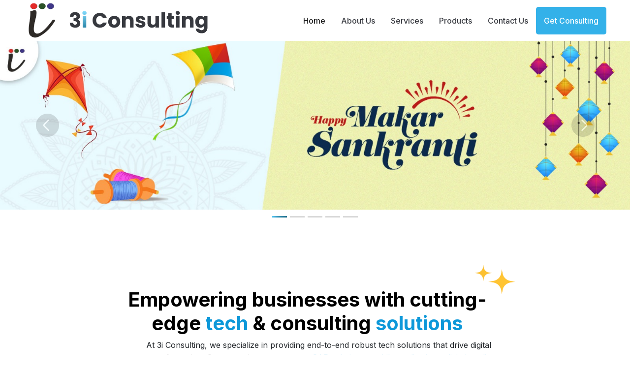

--- FILE ---
content_type: text/html
request_url: http://www.3iconsulting.in/
body_size: 873
content:
<!doctype html><html lang="en"><head><meta charset="utf-8"/><link rel="icon" href="/faviconLogo.png"/><meta name="viewport" content="width=device-width,initial-scale=1"/><meta name="theme-color" content="#000000"/><meta name="description" content="Expert management consulting services for strategy, management, and technology solutions."/><link rel="apple-touch-icon" href="/faviconLogo.png"/><link rel="manifest" href="/manifest.json"/><link rel="stylesheet" href="https://cdnjs.cloudflare.com/ajax/libs/font-awesome/6.5.2/css/all.min.css"><link rel="stylesheet" href="https://cdn.jsdelivr.net/npm/bootstrap@4.0.0/dist/css/bootstrap.min.css" integrity="sha384-Gn5384xqQ1aoWXA+058RXPxPg6fy4IWvTNh0E263XmFcJlSAwiGgFAW/dAiS6JXm" crossorigin="anonymous"><link rel="stylesheet" href="https://cdn.jsdelivr.net/npm/slick-carousel@1.8.1/slick/slick.css"/><link rel="stylesheet" href="https://cdn.jsdelivr.net/npm/slick-carousel@1.8.1/slick/slick-theme.css"/><title>3i Consulting</title><script defer="defer" src="/static/js/main.c4b2800f.js"></script><link href="/static/css/main.03c7b6d2.css" rel="stylesheet"></head><body><noscript>You need to enable JavaScript to run this app.</noscript><div id="root"></div><script src="https://code.jquery.com/jquery-3.2.1.slim.min.js" integrity="sha384-KJ3o2DKtIkvYIK3UENzmM7KCkRr/rE9/Qpg6aAZGJwFDMVNA/GpGFF93hXpG5KkN" crossorigin="anonymous"></script><script src="https://cdn.jsdelivr.net/npm/popper.js@1.12.9/dist/umd/popper.min.js" integrity="sha384-ApNbgh9B+Y1QKtv3Rn7W3mgPxhU9K/ScQsAP7hUibX39j7fakFPskvXusvfa0b4Q" crossorigin="anonymous"></script><script src="https://cdn.jsdelivr.net/npm/bootstrap@4.0.0/dist/js/bootstrap.min.js" integrity="sha384-JZR6Spejh4U02d8jOt6vLEHfe/JQGiRRSQQxSfFWpi1MquVdAyjUar5+76PVCmYl" crossorigin="anonymous"></script></body></html>

--- FILE ---
content_type: text/css
request_url: http://www.3iconsulting.in/static/css/main.03c7b6d2.css
body_size: 22920
content:
@charset "UTF-8";@import url(https://fonts.googleapis.com/css2?family=Cabin:ital,wght@0,400..700;1,400..700&display=swap);@import url(https://fonts.googleapis.com/css2?family=Inter:wght@100..900&display=swap);@import url(https://fonts.googleapis.com/css2?family=Poppins:ital,wght@0,100;0,200;0,300;0,400;0,500;0,600;0,700;0,800;0,900;1,100;1,200;1,300;1,400;1,500;1,600;1,700;1,800;1,900&display=swap);body{-webkit-font-smoothing:antialiased;-moz-osx-font-smoothing:grayscale;font-family:-apple-system,BlinkMacSystemFont,Segoe UI,Roboto,Oxygen,Ubuntu,Cantarell,Fira Sans,Droid Sans,Helvetica Neue,sans-serif;font-family:Inter,sans-serif;margin:0}code{font-family:source-code-pro,Menlo,Monaco,Consolas,Courier New,monospace}.slick-slide>div{margin:10px}@media only screen and (max-width:480px){.slick-slide>div{padding-left:30px;padding-right:30px;width:230px}}.slick-dots li.slick-active button:before{color:orange!important}.headerContainer{background-color:#fff}.headerNavbar{padding:0}.headerNavbar a>img{height:100%;object-fit:cover;width:100%}.headerNavbar .navbar-nav .nav-link{color:#37393f;font-weight:500}.headerNavbar .navbar-nav li{padding:.5rem}.headerNavbar .navbar-nav li:last-child{background-color:#33b1e9;border-radius:5px;padding:.5rem}.headerNavbar .navbar-nav li:last-child .nav-link{color:#fff!important}@media only screen and (max-width:480px){.headerNavbar .navbar-brand{margin-left:0!important;margin-right:0!important}.headerNavbar .navbar-brand img{margin-left:1rem;width:150px}}@media only screen and (min-width:480px) and (max-width:767px){.headerNavbar .navbar-brand{margin-left:0!important;margin-right:0!important}.headerNavbar .navbar-brand img{margin-left:1rem;width:150px}}@media only screen and (min-width:768px) and (max-width:991px){.headerNavbar .navbar-brand{margin-left:0!important;margin-right:0!important}.headerNavbar .navbar-brand img{margin-left:1rem;width:200px}}@media only screen and (min-width:992px) and (max-width:1023px){.headerNavbar .navbar-brand img{margin-left:1rem;width:250px}.headerNavbar .navbar-brand{margin-left:.5rem!important;margin-right:0!important}.headerNavbar .navbar-nav{margin-bottom:.5rem;margin-right:0!important;margin-top:.5rem}.headerNavbar .navbar-nav .nav-link{padding:0}.headerNavbar .navbar-nav li:last-child{margin-right:.5rem}}@media only screen and (min-width:1024px) and (max-width:1199px){.headerNavbar .navbar-brand img{margin-left:1rem;width:250px}.headerNavbar .navbar-brand{margin-left:.5rem!important;margin-right:0!important}.headerNavbar .navbar-nav{margin-bottom:.5rem;margin-right:0!important;margin-top:.5rem}.headerNavbar .navbar-nav .nav-link{padding:0}.headerNavbar .navbar-nav li:last-child{margin-right:.5rem}}@media only screen and (min-width:1440px){.headerNavbar .navbar-nav .nav-link{font-size:1.2rem}.headerNavbar .navbar-nav{margin:1rem 0}}.infoSection{background-repeat:no-repeat;background-size:cover;height:400px;margin-bottom:100px;margin-top:100px;max-width:100%;padding-left:5%!important;position:relative;text-align:center;width:80%!important}.starimg1{background-image:url([data-uri]);background-position:50%;background-repeat:no-repeat;background-size:contain;height:10%;padding:0;position:absolute;right:0;width:10%}.infoTitleContainer,.starimg1{box-sizing:border-box;margin:0}.infoTitleContainer{padding-top:5%!important;padding:0;text-align:center!important;width:90%}.starimg2{background-image:url(/static/media/Star.3f8f5ceffd9606eb9ee0.svg);background-position:50%;background-repeat:no-repeat;background-size:contain;box-sizing:border-box;height:10%;left:0;padding:0;position:absolute;top:70%;width:10%}.infoParaContainer{padding-right:5%!important}.infoTitleContainer h1{color:#000;font-weight:700}.infoBtnContainer button{background:none;border:1px solid #33b1e9;border-radius:5px;color:#33b1e9;font-weight:500;padding:.5rem 1rem}.infoBtnContainer button:nth-child(2){background-color:#33b1e9;border:none;color:#fff;padding:.61rem 1rem}@media only screen and (min-width:346px) and (max-width:399px){.starimg2{left:0!important;top:80%!important}}@media only screen and (max-width:399px){.starimg2{top:90%}}@media only screen and (max-width:430px){.starimg2{width:15%}.infoTitleContainer h1{font-size:1.3rem!important;width:95%}.starimg1{right:4%}}@media only screen and (max-width:460px){.infoTitleContainer h1{font-size:1.2rem;width:95%}.starimg1{width:20%!important}}@media only screen and (min-width:400px) and (max-width:600px){.starimg1{right:0!important;width:15%!important}}@media only screen and (min-width:500px) and (max-width:700px){.starimg2{top:50%;width:8%}}@media only screen and (max-width:701px){.starimg1{right:5%}.infoSectionContainer{align-items:flex-start!important;padding:0}.infoSection{background-size:contain;padding:0 .5rem}.infoTitleContainer h1{font-size:1.5rem;width:95%}.starimg1{width:20%}.infoParaContainer{margin:0 .5rem!important}.infoParaContainer p{font-size:.8rem}.infoBtnContainer button{margin-right:10px!important;padding:5px 10px}.infoBtnContainer button:nth-child(2){margin:0!important;padding:5px 10px}}@media only screen and (max-width:699px){.starimg1{width:10%}}@media only screen and (min-width:700px) and (max-width:1000px){.infoTitleContainer h1{font-size:2rem!important}.starimg2{left:5%!important}}@media only screen and (min-width:1024px) and (max-width:1199px){.infoSectionContainer{align-items:flex-start!important;padding:0}.starimg1{right:5%}.starimg1,.starimg2{height:15%;width:15%}.starimg2{left:5%!important}.infoSection{align-items:center;background-size:cover;padding:0 .5rem}.infoParaContainer{margin:0 5rem!important}}@media only screen and (min-width:1200px) and (max-width:2000px){.starimg1,.starimg2{height:15%;width:15%}}@media only screen and (min-width:1200px) and (max-width:1400px){.starimg1{right:6%}.starimg2{left:10%}}@media only screen and (min-width:1441px) and (max-width:2000px){.starimg1{right:10%}.starimg2{left:10%}}.Home_AboutUsContainer{align-self:center;padding:10px}.liDiv1,.liDiv2,.liDiv3,.liDiv4{margin-bottom:10px;width:80%}.learnmorec{margin-top:-5%;padding-top:10px;width:50%}.Home_AboutUsContainer{display:flex;margin-bottom:100px}.Home_AboutUsContentContainer,.Home_AboutUsImageContainer{flex:1 1}.img1{width:100%}.mr-tick{margin-right:10px}.Home_AboutUsContentContainer li{list-style-type:none}.Home_AboutUsSection{display:flex}.Home_AboutUsContentContainer{height:100%;margin-left:1.5rem;width:50%}.Home_AboutUsContentContainer ul{list-style-type:none}.Home_AboutUsContentContainer .liDiv a{color:#33b1e9;font-family:poppins,sans-serif;letter-spacing:1px}.Home_AboutUsImgContainer{height:100%;position:relative;width:50%}.Home_AboutUsContainer{align-items:center;flex-direction:row;width:100%}.about-us-header li{font-size:20px;font-weight:700;padding:5px}.years-img{padding:10px;width:90%}@media only screen and (max-width:400px){.Home_AboutUsImageContainer{align-items:center}}@media only screen and (max-width:500px){.Home_AboutUsImageContainer{margin:0;padding:5px!important}.Home_AboutUsContentContainer{margin-left:-5px;padding:5px}.about-us-header{font-size:small}.HeadingText h1{font-size:2rem}.liDiv,.liDiv1,.liDiv2,.liDiv3,.liDiv4{font-size:small;margin-bottom:10px;margin-top:10px;width:100%}.mr-tick{padding-right:5px}.about-us-text{font-size:medium}.learnmorec{font-size:.8rem;margin-top:10px}}@media only screen and (max-width:1000px){.Home_AboutUsContainer{flex-direction:column}.Home_AboutUsImageContainer{align-items:center;display:flex;justify-content:center;padding:50px;width:100%}.Home_AboutUsContentContainer{width:100%}}.Home_Services{background-image:url(/static/media/Frame%2011640.c32704a8802051bf2592.png)}.Home_Services h3{color:#000;font-weight:800}.Home_Services h6{color:#000}.service-box{background-color:#343a40;background-image:url(/static/media/2.a66e18fbe163aafc9bc6.png);border-radius:25px;color:#fff;margin-bottom:20px;padding:30px;text-align:center}.Home_Services .row .lastServiceBox,.service-box{background-position:100% 100%;background-repeat:no-repeat;background-size:cover}.Home_Services .row .lastServiceBox{background-image:url(/static/media/3.7c02690e23c4eea24ee2.png);padding:38px}.Home_Services .row .lastServiceBox,.service-box a:hover{background-color:#33b1e9;text-decoration:none}@media only screen and (min-width:768px) and (max-width:991px){.service-box h4{font-size:1rem}.home_ServicesRow{justify-content:center!important}}.HomeproductContainer{display:flex;flex-direction:column;padding-left:10%;padding-right:10%;text-align:left;width:90%}.HomeproductContentContainer{width:100%}.HomeproductSection{align-items:flex-start;display:flex;flex-wrap:wrap;justify-content:space-between}.HomeproductText{margin-top:2%;padding-right:0;width:calc(50% - 5px)}.HomeproductText h2{font-family:Poppins,sans-serif}.HomeproductText p{font-family:Cabin,sans-serif;font-weight:450!important;text-align:justify}.HomeproductImgContainer{align-items:center;display:flex;justify-content:center;margin-bottom:5%;width:40%}.HomeproductImgContainer img{border-radius:15px;height:auto;object-fit:cover;width:100%}.HomeproductFooterBg img{height:100%;object-fit:cover;width:85%}@media only screen and (max-width:480px){.HomeproductSection{flex-direction:column}.HomeproductImgContainer,.HomeproductText{width:100%}.HomeproductContentContainer h5{font-size:1.5rem!important}.HomeproductText h2{font-size:1.2rem!important}.HomeproductText p{font-size:1rem!important;font-weight:700}}@media only screen and (min-width:481px) and (max-width:767px){.HomeproductSection{flex-direction:column}.HomeproductImgContainer,.HomeproductText{width:100%}.HomeproductContentContainer h5{font-size:1.5rem!important}.HomeproductText h2{font-size:1.2rem!important}.HomeproductText p{font-size:1rem!important;font-weight:700}}@media only screen and (min-width:768px) and (max-width:991px){.HomeproductSection{flex-direction:column}.HomeproductImgContainer,.HomeproductText{width:100%}.HomeproductContentContainer h5,.HomeproductText h2{font-size:1.5rem!important}.HomeproductText p{font-size:1.2rem!important;font-weight:700}}@media only screen and (min-width:992px) and (max-width:1199px){.HomeproductContentContainer h5,.HomeproductText h2{font-size:1.5rem!important}.HomeproductText p{font-size:1rem!important;font-weight:700}}@media only screen and (min-width:1200px) and (max-width:1439px){.HomeproductContentContainer h5,.HomeproductText h2{font-size:1.5rem!important}.HomeproductText p{font-size:1.25rem!important;font-weight:700}}@media only screen and (min-width:1440px) and (max-width:2500px){.HomeproductContentContainer h5{font-size:1.4rem!important}.HomeproductText h2{font-size:1.5rem!important}.HomeproductText p{font-size:1.2rem;font-weight:700}}.sliderCard{border:none!important}.sliderRow{margin:0 4rem!important}.sliderCol{padding:0 2rem!important}.sliderImg{border-radius:10px;width:"100%"}.sliderLink,.sliderText,.sliderTitle{text-align:center}.sliderLink{font-family:poppins,sans-serif;letter-spacing:2px}@media only screen and (max-width:480px){.sliderCard{padding:0 1rem!important}.sliderCol{padding:0!important}.sliderRow{margin-left:0!important}.leftArrow,.sliderRow{margin-right:0!important}.rightArrow{margin-left:0!important}}@media only screen and (min-width:481px) and (max-width:767px){.leftArrow{margin-right:0!important}.rightArrow{margin-left:0!important}.sliderImg{border-radius:10px;width:"100%"}}@media only screen and (min-width:768px) and (max-width:991px){.sliderCol{padding:0 .5rem!important}.leftArrow{margin-right:0!important}.rightArrow{margin-left:0!important}.sliderBody{padding:.5rem}}@media only screen and (min-width:992px) and (max-width:1023px){.leftArrow{margin-right:0!important}.rightArrow{margin-left:0!important}.sliderCol{padding:0 .5rem!important}.sliderBody{padding:1rem}}@media only screen and (min-width:1024px) and (max-width:1199px){.leftArrow{margin-right:0!important}.rightArrow{margin-left:0!important}.sliderCol{padding:0 .5rem!important}.sliderBody{padding:1rem}}@media only screen and (min-width:1440px) and (max-width:2000px){.sliderImg{border-radius:10px;width:"100%"}.leftArrow{margin-right:5.5rem!important}.rightArrow{margin-left:5.5rem!important}.sliderTitle{font-size:2rem}.sliderText{font-size:1.15rem}}@media only screen and (min-width:2001px){.sliderImg{border-radius:10px;width:"100%"}.leftArrow{margin-right:15rem!important}.rightArrow{margin-left:15rem!important}.sliderTitle{font-size:2.3rem}.sliderText{font-size:1.25rem}}.clientImagesContainer{overflow:hidden;white-space:nowrap}.marquee,.marqueeImage{display:inline-block}.marqueeImage{margin-right:20px}@keyframes bannermove{0%{transform:translateX(100%)}to{transform:translateX(-100%)}}@media only screen and (max-width:480px){.clientImagesContainer{padding:.5rem!important}}@media only screen and (min-width:481px) and (max-width:767px){.clientImagesContainer{padding:.5rem!important}}@media only screen and (min-width:768px) and (max-width:991px){.clientImagesContainer{padding:.5rem!important}}.center{align-items:center;display:flex;flex-direction:column;height:auto;justify-content:center;margin:10% 0;padding:20px}.testimonialHeader{font-size:36px;font-weight:700;text-align:center}.testimonialDesc{color:#4f5665;font-size:20px;font-weight:400;margin-bottom:50px;margin-top:20px;text-align:center}.testimonial-slider{box-sizing:border-box;display:flex;justify-content:space-between;margin:0 auto;max-width:80%;width:100%;z-index:0}.testimonial-slide{box-sizing:border-box;flex:0 0 auto;outline:none;padding:0 15px;position:relative;z-index:1}.testimonialCard{border:2px solid #d5dddd;border-radius:25px 2px 25px 2px;height:auto;padding-bottom:15%;padding-top:5%;position:relative;z-index:2}.activeSlide{background-color:#33b1e9;border:2px solid #0000;color:#fff}.testimonialImg{border-radius:50%;height:60px;object-fit:cover;width:60px}.imgBox{align-items:center;display:flex}.testimonial-text{font-size:1rem!important;margin-bottom:5%!important;margin-top:1rem}.imgBox{align-content:center}.card-img-round{height:20%!important;width:20%!important}.semicolon{position:relative;z-index:3}.slick-next,.slick-prev{background-color:#4a060680;display:block!important;font-size:18px;height:40px;line-height:1;opacity:.8;text-align:center;transition:opacity .3s ease;visibility:visible!important;width:40px;z-index:1}.slick-next:before,.slick-prev:before{color:#020709!important}.slick-next:hover,.slick-prev:hover{opacity:1}.slick-prev{left:10px}.slick-next{right:10px}@media (max-width:1200px){.testimonial-text{font-size:1.5rem}.imgContentBox h5{font-size:1.25rem}.imgContentBox p{font-size:1rem}}@media (max-width:1199px){.testimonial-slider{max-width:90%}.testimonialCard{padding-bottom:12%;padding-top:4%}.testimonial-text{font-size:1rem!important}.imgContentBox h5{font-size:1.15rem}.imgContentBox p{font-size:.95rem}}@media (max-width:767px){.testimonial-slider{align-items:center;flex-direction:column}.testimonialCard{margin:1rem 0;padding-bottom:10%;padding-top:3%}.testimonial-text{font-size:.8rem!important}.imgContentBox h5{font-size:1rem}.imgContentBox p{font-size:.85rem}.slick-next,.slick-prev{height:30px;width:30px}}@media (max-width:575px){.testimonialHeader{font-size:22px;font-weight:700;text-align:center}.testimonialDesc{color:#4f5665;font-size:12px;font-weight:400;margin-bottom:50px;margin-top:20px;text-align:center}.testimonial-slider{align-items:center;flex-direction:column;padding:0 1rem!important}.testimonialCard{margin:1rem 0;padding-bottom:8%;padding-top:2%}.testimonial-text{font-size:.8rem!important}.imgContentBox h5{font-size:.85rem}.imgContentBox p{font-size:.75rem}.card-img-round{height:25%!important;width:25%!important}.slick-next,.slick-prev{height:25px;width:25px}.semicolon{width:10%}}.chooseUsHeadingContainer{margin-top:10%!important}.chooseUsRow{justify-content:space-evenly;margin-bottom:1rem;margin-top:1rem}.chooseUsCard{border-radius:25px;box-shadow:0 2px 8px 0 #bae5f8;height:350px}.chooseUsHeading p{margin:auto;width:75%}.col-md-2.chooseUsCol{flex:0 0 20.666667%;max-width:20.666667%}.chooseUsBody{bottom:0;position:absolute;text-align:center!important}.chooseUsCol:nth-child(2) .chooseUsCard{background-color:#33b1e9}.chooseUsCol:nth-child(2) .chooseUsText{color:#fff}@media only screen and (max-width:480px){.chooseUsHeadingContainer{align-items:center;flex-direction:column;justify-content:center}.chooseUsHeading{margin:0!important}.chooseUsHeading p{padding:0!important;text-align:center}.col-md-2.chooseUsCol{flex:0 0 100.666667%;margin:.5rem 0;max-width:100.666667%}.chooseUsRow{margin:0}.center{display:none}}@media only screen and (min-width:481px) and (max-width:767px){.chooseUsHeadingContainer{align-items:center;flex-direction:column;justify-content:center}.chooseUsHeading{margin:0!important}.chooseUsHeading p{padding:0!important;text-align:center}.col-md-2.chooseUsCol{flex:0 0 100.666667%;margin:.5rem 0;max-width:100.666667%}.chooseUsRow{margin:0}}@media only screen and (min-width:768px) and (max-width:991px){.col-md-2.chooseUsCol{flex:0 0 33.666667%;margin:.5rem 0;max-width:33.666667%}.chooseUsHeading p{padding:0!important;text-align:center}}@media only screen and (min-width:992px) and (max-width:1023px){.col-md-2.chooseUsCol{flex:0 0 23.666667%;max-width:23.666667%}}@media only screen and (min-width:1024px) and (max-width:1199px){.col-md-2.chooseUsCol{flex:0 0 23.666667%;max-width:23.666667%}}@media only screen and (min-width:1440px) and (max-width:2000px){.chooseUsBody h5{font-size:2rem}.chooseUsText{font-size:1.2rem}.chooseUsHeading p{font-size:1.7rem;padding:0!important}.chooseUsHeading h1{font-size:3rem}}@media only screen and (min-width:2001px){.chooseUsBody h5{font-size:2rem}.chooseUsText{font-size:1.2rem}.chooseUsHeading p{font-size:1.7rem;padding:0!important}.chooseUsHeading h1{font-size:3rem}}.col-md-4.projectCol{flex:0 0 30.333333%;max-width:30.333333%}.projectRow{justify-content:center;margin:1rem 0}.projectCard{border:2px solid #33b1e9;border-radius:15px;box-shadow:0 2px 15px 0 #a3ddf5;font-family:poppins,sans-serif}.projectCardImg{border-radius:12px 12px 0 0}.projectCardBody{padding:.5rem 1rem}.projectCardTitle{font-weight:700}.projectCard a{letter-spacing:1px;text-align:center}.projectCardBody p>span{background-color:#bae5f8;border-radius:2px;color:#00587f;display:inline-block;font-weight:500;margin-right:7px;margin-top:5px;padding:2px 3px}@media only screen and (max-width:480px){.projectRow{flex-direction:column;margin:0}.col-md-4.projectCol{flex:0 0 100.333333%;max-width:100.333333%}.projectCard{margin:.5rem 0}}@media only screen and (min-width:481px) and (max-width:767px){.projectRow{flex-direction:column;margin:0}.col-md-4.projectCol{flex:0 0 100.333333%;max-width:100.333333%}.projectCard{margin:.5rem 0}}@media only screen and (min-width:768px) and (max-width:991px){.projectCard{height:450px}}@media only screen and (min-width:992px) and (max-width:1023px){.projectCard{height:450px}}@media only screen and (min-width:1024px) and (max-width:1199px){.projectCard{height:450px}}@media only screen and (min-width:1200px) and (max-width:1439px){.projectCard{height:450px}}@media only screen and (min-width:1440px) and (max-width:2000px){.projectsSectionContent h1{font-size:3rem}.projectsSectionContent h5,.projectsSectionContent h6{font-size:1.5rem}.projectCardText{font-size:1.3rem}.projectCardTitle{font-size:2rem}.projectCardBody p>span{font-size:1.3rem}.projectCard{height:550px}}@media only screen and (min-width:2001px){.projectsSectionContent h1{font-size:3.5rem}.projectsSectionContent h6{font-size:2rem}.projectCardText,.projectsSectionContent h5{font-size:1.8rem}.projectCardTitle{font-size:2.5rem}.projectCardBody p>span{font-size:1.7rem}}.faqSection{font-family:poppins,sans-serif}.card-header{border:1px solid rgba(0,0,0,.125);margin-bottom:1rem}.card{border:none}.accordion .card-header:after{content:"\f068";float:right;font-family:FontAwesome}.accordion .card-header.collapsed:after{content:"\f067"}@media only screen and (min-width:1440px){.faqAccordianDiv h5{font-size:2rem!important}.faqAccordianDiv .card-title,.faqAccordianDiv button,.faqAccordianDiv p{font-size:1.5rem}}.homeContactSection{background-image:url(/static/media/Contact%20us.411b2a571c63cdc99bd1.png);background-position:100% 100%;background-repeat:no-repeat;background-size:cover;font-family:poppins,sans-serif;position:relative}.hContactForm{background-color:#fff;border-radius:25px;box-shadow:0 2px 8px 0 #bae5f8;height:-webkit-fit-content;height:-moz-fit-content;height:fit-content;margin:1rem 0;padding:1rem}.hContactForm button{color:#fff}.hContactForm input,.hContactForm textarea{border-radius:10px}.hContactImg{left:2.5rem;position:relative}@media only screen and (max-width:480px){.homeContactSection{flex-direction:column}.hContactImg{display:none}}@media only screen and (min-width:481px) and (max-width:767px){.homeContactSection{flex-direction:column}.hContactImg{display:none}}@media only screen and (min-width:768px) and (max-width:991px){.hContactImg{display:none}}@media only screen and (min-width:992px) and (max-width:1023px){.hContactImg{width:35%!important}}@media only screen and (min-width:1024px) and (max-width:1199px){.hContactImg{width:35%!important}}@media only screen and (min-width:1440px) and (max-width:2000px){.hContactContent h5{font-size:2rem}.hContactContent h2{font-size:3rem}.hContactContent p{font-size:1.5rem}.hContactForm h1{font-size:3rem}.hContactForm label{font-size:1.5rem}.hContactForm input{padding:1rem}.hContactForm button{font-size:1.5rem}}@media only screen and (min-width:2001px){.hContactContent h5{font-size:2rem}.hContactContent h2{font-size:3rem}.hContactContent p{font-size:1.5rem}.hContactForm h1{font-size:3rem}.hContactForm label{font-size:1.5rem}.hContactForm input{padding:1rem}.hContactForm button{font-size:1.5rem}.hContactImg{width:-webkit-fit-content!important;width:-moz-fit-content!important;width:fit-content!important}}.slick-slider{-webkit-touch-callout:none;-webkit-tap-highlight-color:transparent;box-sizing:border-box;touch-action:pan-y;-webkit-user-select:none;user-select:none;-khtml-user-select:none}.slick-list,.slick-slider{display:block;position:relative}.slick-list{margin:0;overflow:hidden;padding:0}.slick-list:focus{outline:none}.slick-list.dragging{cursor:pointer;cursor:hand}.slick-slider .slick-list,.slick-slider .slick-track{transform:translateZ(0)}.slick-track{display:block;left:0;margin-left:auto;margin-right:auto;position:relative;top:0}.slick-track:after,.slick-track:before{content:"";display:table}.slick-track:after{clear:both}.slick-loading .slick-track{visibility:hidden}.slick-slide{display:none;float:left;height:100%;min-height:1px}[dir=rtl] .slick-slide{float:right}.slick-slide img{display:block}.slick-slide.slick-loading img{display:none}.slick-slide.dragging img{pointer-events:none}.slick-initialized .slick-slide{display:block}.slick-loading .slick-slide{visibility:hidden}.slick-vertical .slick-slide{border:1px solid #0000;display:block;height:auto}.slick-arrow.slick-hidden{display:none}.slick-loading .slick-list{background:#fff url([data-uri]) 50% no-repeat}@font-face{font-family:slick;font-style:normal;font-weight:400;src:url(/static/media/slick.a4e97f5a2a64f0ab1323.eot);src:url(/static/media/slick.a4e97f5a2a64f0ab1323.eot?#iefix) format("embedded-opentype"),url(/static/media/slick.295183786cd8a1389865.woff) format("woff"),url(/static/media/slick.c94f7671dcc99dce43e2.ttf) format("truetype"),url(/static/media/slick.2630a3e3eab21c607e21.svg#slick) format("svg")}.slick-next,.slick-prev{border:none;cursor:pointer;display:block;font-size:0;height:20px;line-height:0;padding:0;position:absolute;top:50%;transform:translateY(-50%);width:20px}.slick-next,.slick-next:focus,.slick-next:hover,.slick-prev,.slick-prev:focus,.slick-prev:hover{background:#0000;color:#0000;outline:none}.slick-next:focus:before,.slick-next:hover:before,.slick-prev:focus:before,.slick-prev:hover:before{opacity:1}.slick-next.slick-disabled:before,.slick-prev.slick-disabled:before{opacity:.25}.slick-next:before,.slick-prev:before{-webkit-font-smoothing:antialiased;-moz-osx-font-smoothing:grayscale;color:#fff;font-family:slick;font-size:20px;line-height:1;opacity:.75}.slick-prev{left:-25px}[dir=rtl] .slick-prev{left:auto;right:-25px}.slick-prev:before{content:"←"}[dir=rtl] .slick-prev:before{content:"→"}.slick-next{right:-25px}[dir=rtl] .slick-next{left:-25px;right:auto}.slick-next:before{content:"→"}[dir=rtl] .slick-next:before{content:"←"}.slick-dotted.slick-slider{margin-bottom:30px}.slick-dots{bottom:-25px;display:block;list-style:none;margin:0;padding:0;position:absolute;text-align:center;width:100%}.slick-dots li{display:inline-block;margin:0 5px;padding:0;position:relative}.slick-dots li,.slick-dots li button{cursor:pointer;height:20px;width:20px}.slick-dots li button{background:#0000;border:0;color:#0000;display:block;font-size:0;line-height:0;outline:none;padding:5px}.slick-dots li button:focus,.slick-dots li button:hover{outline:none}.slick-dots li button:focus:before,.slick-dots li button:hover:before{opacity:1}.slick-dots li button:before{-webkit-font-smoothing:antialiased;-moz-osx-font-smoothing:grayscale;color:#000;content:"•";font-family:slick;font-size:6px;height:20px;left:0;line-height:20px;opacity:.25;position:absolute;text-align:center;top:0;width:20px}.slick-dots li.slick-active button:before{color:#000;opacity:.75}.heroContainer .carousel-indicators{bottom:-2rem;position:absolute}.carousel-inner{margin-bottom:5%}.carousel-inner img{height:auto;max-height:400px;max-width:100%;object-fit:contain;width:auto}.heroContainer .carousel-indicators li{background-color:#d9d9d9}.heroContainer .carousel-indicators .active{background:linear-gradient(90deg,#5ac7f2,#52bce5,#4bb0d8,#43a5cb,#3c9abe,#3893b6,#338cad,#2f85a5,#2d809f,#2a7b98,#287692,#26718c)}@media only screen and (max-width:480px){.heroContainer .carousel-control-next img,.heroContainer .carousel-control-prev img{height:20px}.heroContainer .carousel-indicators li{width:20px}}@media only screen and (min-width:481px) and (max-width:767px){.heroContainer .carousel-control-next img,.heroContainer .carousel-control-prev img{height:30px}}@media only screen and (min-width:768px) and (max-width:991px){.heroContainer .carousel-control-next img,.heroContainer .carousel-control-prev img{height:40px}}@media only screen and (min-width:1440px){.heroContainer .carousel-control-next img,.heroContainer .carousel-control-prev img{height:80px}.heroContainer .carousel-indicators li{height:6px;width:100px}.heroContainer .carousel-indicators{bottom:-3rem}}.footer-wrap{background-size:cover;padding-top:43px}.footer-wrap h3{color:#fff;font-size:17px;margin-bottom:25px;text-transform:uppercase}.footer-wrap p{color:#b3b3b3;font-size:13px;line-height:24px;margin-top:15px}.footer-wrap p a{color:#fff;text-decoration:underline}.footer-wrap p a:hover{color:#ff7800;text-decoration:none}.footer-category li a,.footer-links li a{color:#fff;font-size:13px;line-height:30px;text-decoration:none}.address{color:#b3b3b3;font-size:14px;line-height:30px;padding-left:30px;position:relative}.address:before{content:"\f277";font-family:FontAwesome;left:0;position:absolute;top:0}.fa-phone:before{content:"\f095"}.info a{color:#b3b3b3;font-size:14px;font-weight:400;line-height:30px}.fa-fax:before{content:"\f1ac"}.copyright{border-top:1px solid #6c6d72;color:#ccc;display:flex;font-size:14px;justify-content:space-between;padding-bottom:15px;padding-top:15px;text-align:center}footer .second_class{padding-bottom:25px}footer .first_class{border-bottom:1px solid #444;padding-bottom:21px}footer .first_class h3,footer .first_class p{margin:0}footer .newsletter input[type=text]{background:#fff;border:1px solid #222;border-radius:50px;color:#333;margin-top:12px;padding:14px 20px;width:100%}.newsletter .newsletter_submit_btn{background:#fff;border:0;color:#333;font-size:17px;position:absolute;right:30px;top:26px}footer .second_class_bdr{border-top:1px solid #6c6d72;padding-top:25px}footer .btn-facebook a{padding:6px 14px!important}footer .btn-envelop a{color:#d6403a;font-size:15px;padding:12px}footer .round-btn a{padding:6px 12px}footer .round-btn{box-shadow:2px 2px 5px 0 #222!important;margin:15px 4px}footer dl,ol,ul{padding-left:5px}footer li{list-style:none}.footerContainer{background-image:url(/static/media/Footer-bg2.56a3bee664f31d40a7f7.png);background-position:100% 100%;background-repeat:no-repeat;background-size:cover;font-family:Inter,sans-serif}.footerContainer h6{color:#33b1e9;font-family:poppins,sans-serif}.subscribeDiv{background-color:#474950;height:-webkit-max-content!important;height:max-content!important;padding:2rem 1rem!important}.subscribeDiv h6{color:#fff;font-family:poppins,sans-serif}.subscribeDiv p{color:#fff;font-family:Inter,sans-serif}.subscribeDiv button,.subscribeDiv input{border:none;color:#fff;padding:.5rem}.subscribeDiv button{background-color:#33b1e9}.footerContainer a:hover{color:#33b1e9!important}@media(max-width:768px){.iconDiv div{margin-right:auto;margin-top:15px}.footer-wrap h3{margin-top:27px}footer .round-btn{margin:15px 4px}.col-md-2.footerCol{flex:0 0 24.666667%;max-width:24.666667%}.col-md-4.footerCol{flex:0 0 100.333333%;max-width:100.333333%;text-align:center}.iconDiv{flex-wrap:wrap;justify-content:flex-start}}@media(max-width:380px){.copyright{font-size:13px}.iconDiv div{margin-top:15px}.iconDiv div,.iconDiv div:nth-child(3){margin-right:auto}.col-md-2.footerCol{flex:0 0 40.666667%;margin:0 auto;max-width:40.666667%}.col-md-4.footerCol{flex:0 0 99.333333%;max-width:100.333333%;text-align:center}}@media(max-width:320px){.iconDiv div{margin-right:auto;margin-top:15px}}.AboutUsTopImage{margin-bottom:10%}.contactSection1{display:flex}.section1Content,.section1Img{margin-bottom:5%;width:50%}.section1Content{align-items:center;display:flex;justify-content:flex-start;margin-left:5%;margin-right:5%}.section1Content h1{font-family:poppins,sans-serif;font-weight:800}.section1Content p{color:#7d7d7d;text-align:justify;text-align-last:left;word-spacing:4px}.section1Content button,.section1Content h6,.section1Content p{font-family:Inter,sans-serif}.section1Content button{background-color:#33b1e9;color:#fff;font-size:small;font-weight:500}.contactSection2{display:flex;margin-bottom:5%}.section2Img{margin-bottom:5%!important;width:50%}.section2Content{align-items:center;display:flex;justify-content:flex-start;margin-bottom:5%;margin-left:5%;margin-right:5%;width:50%}.section2Content h1{font-family:poppins,sans-serif;font-weight:800}.section2Content p{color:#7d7d7d;text-align:justify;text-align-last:left;word-spacing:4px}.section2Content h6,.section2Content p{font-family:Inter,sans-serif}.contactSection3{display:flex;margin-bottom:5%}.section3Img{margin-bottom:5%!important;width:50%}.section3Content{align-items:center;display:flex;justify-content:flex-start;margin-bottom:5%;margin-left:5%;margin-right:5%;width:50%}.section3Content h1{font-family:poppins,sans-serif;font-weight:800}.section3Content p{color:#7d7d7d;text-align:justify;text-align-last:left;word-spacing:4px}.section3Content h6,.section3Content p{font-family:Inter,sans-serif}.contactSection4{background-image:url(/static/media/Group%2011664.93854bfa67f2e507f276.png);background-position:100% 100%;background-repeat:no-repeat;background-size:cover}.videoContainer{height:100%!important;padding:10rem;visibility:hidden;width:100%!important}.contactRow,.executives{justify-content:center}.executives{align-items:center;display:flex;gap:1rem;margin-top:5%}.TeamImg{border:1px solid #33b1e9;border-radius:16px;width:18rem}.name{font-size:1.15rem;font-weight:700}.designation,.name{font-family:Inter,sans-serif;margin:0;padding:0;text-align:center}.designation{color:maroon;font-size:.8rem;font-weight:500}.cardContent{background-color:#fff;border:1px solid #33b1e9;border-radius:10px;margin:11px;padding:12px;width:"100%"}.cardContainer{background-position:50%;background-size:cover;border:2px solid #33b1e9;border-radius:16px;display:flex;flex-direction:column-reverse;height:17rem;margin-left:20px;width:17rem}@media only screen and (max-width:480px){.section1Content h6{font-size:1rem}.section1Content h1{font-size:1.5rem}.section1Content p{font-size:.8rem}.section1Content button,.section2Content h6{font-size:1rem}.section2Content h1{font-size:1.5rem}.section2Content p{font-size:.8rem}.section3Content h6{font-size:1rem}.section3Content h1{font-size:1.5rem}.section3Content p{font-size:.8rem}.contactSection1{flex-direction:column}.section1Img{align-self:center;width:100%}.section1Content{margin:1rem;width:90%}.contactSection2{flex-direction:column}.section2Img{order:-1;width:100%}.section2Content{margin:1rem;width:90%}.contactSection3{flex-direction:column}.section3Img{width:100%}.section3Content{margin:1rem;width:90%}.contactSection4{background-position:50%}.contactCard{margin:1rem}.contactCardImg{align-self:center;width:30%}.projectsSectionContent h1{font-size:1.5rem!important}}@media only screen and (min-width:481px) and (max-width:767px){.section1Content h6{font-size:1rem}.section1Content h1{font-size:1.5rem}.section1Content p{font-size:.8rem}.section1Content button,.section2Content h6{font-size:1rem}.section2Content h1{font-size:1.5rem}.section2Content p{font-size:.8rem}.section3Content h6{font-size:1rem}.section3Content h1{font-size:1.5rem}.section3Content p{font-size:.8rem}.contactSection1{flex-direction:column}.section1Img{align-self:center;width:80%}.section1Content{width:90%}.contactSection2{flex-direction:column}.section2Img{align-self:center;order:-1;width:100%!important}.section2Content{width:90%}.contactSection3{flex-direction:column}.section3Img{align-self:center;width:50%}.section3Content{width:90%}.contactSection4{background-position:50%}.contactCard{margin:1rem}.contactCardImg{align-self:center;width:30%}}@media only screen and (min-width:768px) and (max-width:992px){.section1Content h6{font-size:.8rem}.section1Content h1{font-size:1.5rem}.section1Content button,.section1Content p,.section2Content h6{font-size:.8rem}.section2Content h1{font-size:1.5rem}.section2Content button,.section2Content p,.section3Content h6{font-size:.8rem}.section3Content h1{font-size:1.5rem}.section3Content button,.section3Content p{font-size:.8rem}.section1Img,.section2Img,.section3Img{width:65%}.contactSection4{background-position:50%}}@media only screen and (min-width:992px) and (max-width:1023px){.section1Content h6{font-size:.8rem}.section1Content h1{font-size:1.5rem}.section1Content button,.section1Content p,.section2Content h6{font-size:.8rem}.section2Content h1{font-size:1.5rem}.section2Content button,.section2Content p,.section3Content h6{font-size:.8rem}.section3Content h1{font-size:1.5rem}.section3Content button,.section3Content p{font-size:.8rem}}@media only screen and (min-width:1024px) and (max-width:1439px){.section1Content h6{font-size:1rem}.section1Content h1{font-size:2rem}.section1Content button,.section1Content p,.section2Content h6{font-size:1rem}.section2Content h1{font-size:2rem}.section2Content button,.section2Content p,.section3Content h6{font-size:1rem}.section3Content h1{font-size:2rem}.section3Content button,.section3Content p{font-size:1rem}.videoContainer{align-items:center;align-self:center;justify-content:center}}@media only screen and (min-width:1450px) and (max-width:2500px){.section1Content h6{font-size:1.5rem}.section1Content h1{font-size:3rem}.section1Content p{font-size:1.3rem}.section1Content button{font-size:1.5rem}.section2Content h6{font-size:2rem}.section2Content h1{font-size:3.5rem}.section2Content p{font-size:1.5rem}.section3Content h6{font-size:2rem}.section3Content h1{font-size:3.5rem}.section3Content p{font-size:1.5rem}.contactSection4{background-position:top;height:600px!important}}.productSection{align-items:center;display:flex;flex-direction:column;justify-content:center;margin:1rem auto 0;padding-left:5rem;padding-right:5rem;width:90%}.productBG{margin-bottom:3%;width:100%}.productSectionA{display:flex;font-family:Poppins,sans-serif}.productSectionAImg{width:100%}.productSectionAImg img{display:block;height:auto;margin:1rem auto 2rem;max-width:100%;object-fit:contain}.productSectionAContent{width:100%}.productSectionAContent h2{font-size:2rem!important;font-weight:700;margin-bottom:3rem}.itemPara{color:#6c757d;line-height:1.5;padding-right:5%;text-align:justify;text-align-last:left;width:100%;word-spacing:5px}.ReadMore,.itemPara{font-size:1rem!important}.ReadMore{background-color:#33b1e9;border-radius:5px;color:#fff!important;cursor:pointer;display:inline-block;margin-bottom:5%;padding:.5rem .8rem}@media only screen and (max-width:550px){.productSection{padding:2rem}.productBG{margin-bottom:1rem}.productSectionA{flex-direction:column;margin:0;padding:0}.productSectionAImg img{border-radius:25px!important;display:block;height:auto!important;margin:0 auto 2rem;max-height:100%!important;max-width:100%!important;object-fit:contain;width:90%!important}.productSectionAContent{margin:0!important;padding:0!important;width:100%!important}.productSectionAContent h2{font-size:1.3rem!important;margin-bottom:2rem}.productSectionAContent p{font-size:.7rem!important}.itemPara{font-size:.9rem!important;margin-bottom:1rem}.ReadMore{font-size:.8rem!important;margin-bottom:10%;padding:.3rem .6rem}}@media only screen and (min-width:551px) and (max-width:991px){.productSection{padding:2rem}.productBG{margin-bottom:1rem}.productSectionA{flex-direction:column;margin:0;padding:0}.productSectionAImg img{border-radius:25px!important;display:block;height:auto!important;margin:0 auto 2rem;max-height:100%!important;max-width:100%!important;object-fit:contain;width:70%!important}.productSectionAContent{margin:0!important;padding:0!important;width:100%!important}.productSectionAContent h2{font-size:1.3rem!important;margin-bottom:2rem}.productSectionAContent p{font-size:.7rem!important}.itemPara{font-size:.9rem!important;margin-bottom:1rem}.ReadMore{font-size:.8rem!important;padding:.3rem .6rem}}@media only screen and (min-width:992px) and (max-width:1023px){.productSection{padding:2rem}.productBG{margin-bottom:1rem}.productSectionA{padding:0}.productSectionAImg{width:50%}.productSectionAImg img{border-radius:25px!important;object-fit:contain}.productSectionAContent{width:50%}.productSectionAContent h2{margin:0}.productSectionAContent div{margin:0 .5rem}.productSectionAContent h2{font-size:1.5rem!important;margin-bottom:2rem}.productSectionAContent p{font-size:.7rem!important}.itemPara{font-size:.9rem!important;margin-bottom:1rem}.ReadMore{font-size:.8rem!important;padding:.3rem .6rem}}@media only screen and (min-width:1024px) and (max-width:1199px){.productSection{padding:2rem}.productBG{margin-bottom:1rem}.productSectionA{padding:0}.productSectionAImg{width:50%}.productSectionAImg img{border-radius:25px!important;object-fit:contain}.productSectionAContent{width:50%}.productSectionAContent h2{margin:0}.productSectionAContent div{margin:0 .5rem}.productSectionAContent h2{font-size:1.5rem!important;margin-bottom:2rem}.productSectionAContent p{font-size:.7rem!important}.itemPara{font-size:.9rem!important;margin-bottom:1rem}.ReadMore{font-size:.8rem!important;padding:.3rem .6rem}}@media only screen and (min-width:1200px) and (max-width:1439px){.productSection{padding:2rem}.productBG{margin-bottom:1rem}.productSectionAImg img{border-radius:25px;object-fit:contain}.productSectionA{padding:0}.productSectionAContent h2{font-size:1.7rem!important;margin-bottom:2rem}.productSectionAContent p{font-size:.8rem!important}.itemPara{font-size:.9rem!important;margin-bottom:1rem}.ReadMore{font-size:.8rem!important;padding:.3rem .6rem}}@media only screen and (min-width:1440px){.productSectionA{padding:0}.productSectionAContent button{font-size:2rem}.productSectionAContent h2{font-size:2.2rem;font-weight:700}.productSectionAContent p{font-size:1.2rem}.productSectionAImg img{border-radius:25px;object-fit:contain}}.ServiceSection{background-image:url(/static/media/serviceBg.41f75d6ab753db45298a.png);background-position:100% 100%;background-repeat:no-repeat;background-size:cover}.ServiceSection h3{font-weight:900}.serviceBoxContainer{padding:8rem 0}.serviceRow{align-items:stretch;justify-content:center!important}.contentBox,.serviceCard,.serviceRow{display:flex}.contentBox{background-color:#fff;border-radius:20px;box-shadow:0 2px 8px 0 #bae5f8;flex:0 0 100%!important;margin-bottom:1rem;padding:1rem}.contentBox h1{color:#00587f;margin-bottom:0}.contentBox h3{color:#00344c;font-weight:500}.contentBox div:first-child{align-items:center;background-color:#33b1e98c;border-radius:10px;color:#00587f;display:flex;height:30%;margin-right:1rem;padding:0 1rem;text-align:center;width:30%}.latestTechContainer{display:flex}.techImg{width:50%}.techImg img{border-radius:25px;height:100%;object-fit:cover;width:100%}.techContent{width:50%}.techContent ul{list-style-type:none}.serviceTabContent h6{color:#33b1e9;margin-bottom:2rem}.serviceTabs .nav-link{background-color:#dcdcdc45;border-radius:10px;color:#000;margin-right:.5rem;padding:1rem}.serviceTabs .nav-link.active{background-color:#33b1e9!important;border-radius:10px;padding:1rem}@media only screen and (max-width:767px){.latestTechContainer{flex-direction:column;padding:0}.techContent,.techImg{width:100%}.techContent ul{list-style-type:none}}.detailedProductContainer{font-family:Poppins,sans-serif}.detailedProductContainer h1{font-size:2rem;margin-top:3rem}.bannerImage{width:100%}.proDescription{font-size:1rem;text-align:justify;text-align-last:left}.ProjectText h6{font-size:1rem!important}.ProjectText h5{font-size:1.5rem!important}.imgDiv{align-items:flex-end;display:flex;justify-content:flex-end}.squareBoxes{height:10%;object-fit:cover;width:10%}.liveProjectContainer{margin-top:2rem}.liveProjectContainer h5{font-weight:800}.liveProjectSection{display:flex;margin-top:2rem}.liveProjectSectionImg{display:flex;justify-content:flex-end;margin-bottom:2rem;width:50%}.liveProjectSectionImg img{border-radius:15px;height:auto;object-fit:cover;width:80%}.liveProjectSectionContent{margin-left:2rem;width:60%!important}.liveProjectSectionContent div{align-items:flex-start;display:flex;flex-direction:column;gap:1rem}.liveProjectSectionContent div button{background-color:#33b1e9;color:#fff}.Heading{font-size:1.5rem!important;font-weight:700}.projectDescription{font-size:1rem!important}.btn{background-color:#33b1e9;border:none;cursor:pointer;display:inline-block;font-size:.8rem!important;padding:.75rem 1.5rem}.btn,.btn a{color:#fff;text-decoration:none}@media only screen and (min-width:320px) and (max-width:767px){.liveProjectSection{flex-direction:column}.Heading{font-size:1.5rem!important}.projectDescription{font-size:.8rem!important}.liveProjectSectionContent,.liveProjectSectionImg{width:100%!important}.liveProjectSectionContent{margin-left:0}.liveProjectSectionImg{align-items:center;display:flex;justify-content:center;margin-bottom:2rem;margin-top:3rem}.liveProjectSectionImg img{border-radius:15px;height:auto;object-fit:cover;width:80%}}@media only screen and (min-width:768px) and (max-width:991px){.liveProjectSectionContent div{gap:.5rem}.liveProjectSectionImg img{display:flex;justify-content:center;width:100%!important}Heading{font-size:1.5rem!important}.projectDescription{font-size:.8rem!important}}@media only screen and (min-width:992px) and (max-width:1199px){.liveProjectSectionContent div{gap:1rem}Heading{font-size:1.5rem!important}.projectDescription{font-size:.9rem!important}}@media only screen and (min-width:1200px) and (max-width:1439px){.liveProjectSectionContent div{gap:1rem}Heading{font-size:1.5rem!important}.projectDescription{font-size:1rem!important}}@media only screen and (min-width:1440px) and (max-width:2000px){.liveProjectSectionImg{margin-right:2rem;width:60%}.liveProjectSectionContent{margin-left:2rem;width:40%}Heading{font-size:1.5rem!important}.projectDescription{font-size:1rem!important}}@media only screen and (min-width:2001px){.liveProjectSectionImg{margin-right:2rem;width:60%}.liveProjectSectionContent{margin-left:2rem;width:40%}Heading{font-size:1.5rem!important}.projectDescription{font-size:1rem!important}}:root{--sidebar-width:max(12%,150px)}.SliderList_sliderlist_container__W0Mtp{background-color:#f8f4fc;display:flex;font-size:1rem;height:100vh;overflow:hidden}.SliderList_sidebar__wTsfz{bottom:0;flex-shrink:0;overflow-y:auto;position:fixed;top:0;width:max(12%,150px);width:var(--sidebar-width)}.SliderList_content__lNyHW{background-color:#f8f4fc;flex:1 1;margin-left:max(12%,150px);margin-left:var(--sidebar-width);overflow-y:auto}.SliderList_sliderlist_bannercontainer__\+Z5Ht{align-items:center;display:flex;margin-bottom:2%;width:100%}.SliderList_sliderlist_contentContainer__Lvznz{background-color:#f8f4fc;border-radius:5px;padding:1rem;width:100%}.SliderList_sliderlist_bannerimage__LHQ5\+{height:auto;max-width:100%;width:100%}.SliderList_sliderlist_slider_image__iHdwF{height:auto;max-width:100px}.SliderList_sliderlist_status__3tzwi{border-radius:5px;display:inline-block;font-size:.8rem;padding:5px 10px;text-align:center}.SliderList_sliderlist_enable__tASVW{background-color:green;color:#fff}.SliderList_sliderlist_disable__DZUN1{background-color:red;color:#fff}.SliderList_sliderlist_action_button__uHQwB{background-color:orange}.SliderList_sliderlist_action_button__uHQwB,.SliderList_sliderlist_add_slider__fIaem{border:none;border-radius:5px;color:#fff;cursor:pointer;font-size:1em;padding:.5rem 1rem}.SliderList_sliderlist_add_slider__fIaem{background-color:green}.SliderList_sliderlist_add_slider_container__LXAVR{display:flex;justify-content:flex-end;margin-top:1rem}table{border-collapse:collapse;margin-top:1rem;width:100%}td,th{border:1px solid #ddd;padding:8px;text-align:left}th{background-color:#f2f2f2}.SliderList_pagination__LU2-q{align-items:center;display:flex;justify-content:center;margin-top:1rem}.SliderList_pagination_button__AGj7q{background-color:#17a2b8;border:none;border-radius:5px;color:#fff;cursor:pointer;font-size:1em;margin:0 .5rem;padding:.5rem 1rem}.SliderList_pagination_button__AGj7q.SliderList_disabled__164Ml{background-color:#ccc;cursor:not-allowed}.SliderList_page_info__3LKlJ{font-size:1em;margin:0 1rem}@media (max-width:1024px){.SliderList_sliderlist_container__W0Mtp{font-size:.9rem}.SliderList_sliderlist_action_button__uHQwB,.SliderList_sliderlist_add_slider__fIaem{font-size:.9em}}@media (max-width:767px){.SliderList_sliderlist_container__W0Mtp{flex-direction:column;font-size:.8rem}.SliderList_sidebar__wTsfz{overflow-y:auto;position:static;width:100%;width:60px;width:var(--menu-button-width)}.SliderList_content__lNyHW{margin-left:60px;margin-left:var(--menu-button-width)}.SliderList_sliderlist_contentContainer__Lvznz{margin-top:1rem}.SliderList_sliderlist_action_button__uHQwB,.SliderList_sliderlist_add_slider__fIaem{font-size:.8em}}@media (max-width:480px){.SliderList_sliderlist_container__W0Mtp{font-size:.7rem}.SliderList_sliderlist_action_button__uHQwB,.SliderList_sliderlist_add_slider__fIaem{font-size:.7em}}:root{--collapsed-sidebar-width:0}.Sidebar_sidebar__xFSmT{background-color:#f8f9fa;display:flex;flex-direction:column;height:100vh;left:0;position:fixed;top:0;transition:width .3s ease;width:15%;width:var(--sidebar-width);z-index:1000}.Sidebar_sidebar__xFSmT.Sidebar_collapsed__HRRxW{width:0;width:var(--collapsed-sidebar-width)}.Sidebar_menuButton__w05mr{cursor:pointer;display:none;height:10px;left:.5rem;position:fixed;top:1rem;width:10px;z-index:1100}.Sidebar_user__zP1M8{align-items:center;display:flex;padding:1rem}.Sidebar_user__zP1M8 svg{height:1.5rem;margin-right:.5rem;width:1.5rem}.Sidebar_userInfo__9wLK6{flex-grow:1;transition:margin-top .3s ease}.Sidebar_username__ldK1W{color:#000;font-size:.9rem;font-weight:700;margin:0}.Sidebar_userTitle__xELSX{color:#6c757d;font-size:.8rem;margin:0}.Sidebar_arrow__PSoen{margin-left:auto}.Sidebar_nav__fJUS7{flex-grow:1}.Sidebar_nav__fJUS7 ul{list-style:none;padding:0}.Sidebar_navItem__HNcNk{align-items:center;cursor:pointer;display:flex;padding:.5rem 1rem}.Sidebar_navItem__HNcNk img.Sidebar_icon__60ZIq{height:1.2rem;margin-right:.5rem;width:1.2rem}.Sidebar_navItem__HNcNk:hover,.Sidebar_navItem__HNcNk:hover img.Sidebar_icon__60ZIq{fill:#0af;color:#0af}.Sidebar_navItem__HNcNk:hover img.Sidebar_icon__60ZIq{filter:brightness(0) saturate(100%) invert(48%) sepia(87%) saturate(602%) hue-rotate(166deg) brightness(97%) contrast(102%)}.Sidebar_settings__unt6Q{border-top:1px solid #e9ecef;padding:1rem}.Sidebar_settings__unt6Q p{align-items:center;display:flex;font-size:.9rem}.Sidebar_settings__unt6Q img.Sidebar_icon__60ZIq{height:1.2rem;margin-right:.5rem;width:1.2rem}.Sidebar_settings__unt6Q p:hover,.Sidebar_settings__unt6Q p:hover img.Sidebar_icon__60ZIq{fill:#0af;color:#0af}.Sidebar_settings__unt6Q p:hover img.Sidebar_icon__60ZIq{filter:brightness(0) saturate(100%) invert(48%) sepia(87%) saturate(602%) hue-rotate(166deg) brightness(97%) contrast(102%)}@media (max-width:767px){:root{--sidebar-width:200px!important}.Sidebar_sidebar__xFSmT{position:absolute;width:15%;width:var(--sidebar-width)}.Sidebar_menuButton__w05mr{display:block}.Sidebar_content__jHC1r{margin-left:0}.Sidebar_sidebar__xFSmT.Sidebar_collapsed__HRRxW{left:-250px;width:0;width:var(--collapsed-sidebar-width)}.Sidebar_sidebar__xFSmT.Sidebar_collapsed__HRRxW+.Sidebar_menuButton__w05mr{left:1rem}.Sidebar_sidebar__xFSmT.Sidebar_collapsed__HRRxW+.Sidebar_menuButton__w05mr img{filter:brightness(0) saturate(100%) invert(48%) sepia(87%) saturate(602%) hue-rotate(166deg) brightness(97%) contrast(102%)}.Sidebar_user__zP1M8{margin-top:40%}}.SliderForm_form__eKyH8{background-color:#fff;border-radius:8px;box-shadow:0 0 10px #0000001a;font-size:1rem;font-size:var(--font-size-base);margin:2% auto;max-width:600px;padding:2%;width:100%}.SliderForm_formGroup__D2wBk{margin-bottom:2%}.SliderForm_formGroup__D2wBk label{display:block;font-size:1em;margin-bottom:1%}.SliderForm_formGroup__D2wBk input[type=file],.SliderForm_formGroup__D2wBk input[type=text]{border:1px solid #ced4da;border-radius:4px;font-size:1em;padding:.5%;width:100%}.SliderForm_radioGroup__zqx-6{display:flex;gap:2%}.SliderForm_radioGroup__zqx-6 label{align-items:center;display:flex;font-size:1em}.SliderForm_radioGroup__zqx-6 input[type=radio]{margin-right:.5%}.SliderForm_submitButton__glukn{background-color:#17a2b8;border:none;border-radius:4px;color:#fff;cursor:pointer;font-size:1em;padding:1% 2%}@media (max-width:480px){:root{--font-size-base:var(--font-size-small)}.SliderForm_form__eKyH8{padding:4%}.SliderForm_submitButton__glukn{padding:2% 4%}}.Dashboard_content__Orhgn{flex:1 1;margin-left:200px;margin-left:var(--sidebar-width);overflow-y:auto}.Dashboard_dashboardContainer__o0MTa{background-color:#f8f4fc;display:flex;flex-direction:column;height:100vh}.Dashboard_bannerContainer__lVMES{align-items:center;display:flex;justify-content:center;width:100%}.Dashboard_bannerImage__9WHq4{width:100%}.Dashboard_mainContent__RIVcm{align-items:center;background-color:#fff;background-color:#f8f4fc;display:flex;flex-grow:1;justify-content:center;margin:5%;width:auto}@media (max-width:767px){.Dashboard_dashboardContainer__o0MTa{flex-direction:column;margin-left:0}.Dashboard_content__Orhgn{margin-left:70px;margin-left:var(--menu-button-width)}.Dashboard_mainContent__RIVcm{margin-top:2rem}}:root{--menu-button-width:50px}.RecentRequests_container__rhobS{background-color:#f8f4fc;display:flex;height:100vh}.RecentRequests_sidebar__CIoOn{background-color:#f8f4fc;bottom:0;overflow-y:auto;position:fixed;top:0;width:15%;width:var(--sidebar-width);z-index:1000}.RecentRequests_content__7z2C4{flex-grow:1;margin-left:15%;margin-left:var(--sidebar-width);overflow-y:auto}.RecentRequests_bannerContainer__aTI-h{align-items:center;display:flex;margin-bottom:2%;width:100%}.RecentRequests_bannerImage__Gu8xg,.RecentRequests_contentContainer__Lec2P{width:100%}.RecentRequests_header__f99mJ{font-size:1.5rem;margin-bottom:1rem}.RecentRequests_table__9Xv72{border-collapse:collapse;padding:1rem;width:100%}.RecentRequests_table__9Xv72 td,.RecentRequests_table__9Xv72 th{border:1px solid #ddd;padding:1rem;text-align:left}.RecentRequests_table__9Xv72 th{background-color:#f2f2f2}.RecentRequests_button__KLVF7{background-color:#0af;border:none;color:#fff;cursor:pointer;padding:.5rem 1rem}.RecentRequests_button__KLVF7:hover{background-color:#07c}.RecentRequests_pagination__ul0Bq{align-items:center;display:flex;justify-content:center;margin-top:1rem}.RecentRequests_pagination_button__mjQ\+9{background-color:#17a2b8;border:none;border-radius:5px;color:#fff;cursor:pointer;font-size:1em;margin:0 .5rem;padding:.5rem 1rem}.RecentRequests_pagination_button__mjQ\+9.RecentRequests_disabled__qq7zv{background-color:#ccc;cursor:not-allowed}.RecentRequests_page_info__ey6nm{font-size:1em;margin:0 1rem}@media (max-width:767px){.RecentRequests_container__rhobS{flex-direction:column}.RecentRequests_sidebar__CIoOn{overflow-y:auto;position:static;width:100%}.RecentRequests_content__7z2C4{margin-left:50px;margin-left:var(--menu-button-width)}.RecentRequests_bannerImage__Gu8xg{height:auto}.RecentRequests_table__9Xv72 td,.RecentRequests_table__9Xv72 th{font-size:.8rem;padding:5px}.RecentRequests_header__f99mJ{font-size:1.2rem;margin-bottom:.5rem}}.Analytics_container__eQdkk{background-color:#f8f4fc;color:#333;font-family:Arial,sans-serif;font-size:1rem;padding:2%}.Analytics_performance__XKvG1{margin-bottom:2%}.Analytics_performance__XKvG1 h2{font-size:1.5rem;margin-bottom:1%}.Analytics_numbers__0zyzX{display:flex;flex-wrap:wrap;gap:2%}.Analytics_numberBox__8AcCV{align-items:center;background-color:#fff;border-radius:8px;box-shadow:0 2px 4px #0000001a;display:flex;font-size:.9rem;justify-content:space-between;margin-bottom:2%;padding:.5% 1%;position:relative;width:48%}.Analytics_numberText__1HQ0c{display:flex;flex-direction:column}.Analytics_numberText__1HQ0c p{color:#555;font-size:.9rem;font-weight:700;margin:0}.Analytics_numberText__1HQ0c h3{color:#007bff;font-size:1rem;font-weight:700;margin:0}.Analytics_sideIcon__rcAtR{height:60%;max-height:60px;max-width:60px}.Analytics_analytics__36eWT{background-color:#f9f9fb;border-radius:8px;box-shadow:0 2px 4px #0000001a;margin-bottom:2%;padding:2%}.Analytics_analytics__36eWT h3{font-size:1.3rem;margin-bottom:15px}.Analytics_chartAndTargets__AS6Yo{display:flex;flex-wrap:wrap;gap:2%;margin-bottom:2%}.Analytics_chartContainer__DV4Iy{flex:2 1;width:100%}.Analytics_chartWrapper__4QGMh{background-color:#fff;border-radius:5px;box-sizing:border-box;height:300px;padding:2%;width:100%}.Analytics_statistics__xIvX1{display:flex;flex:1 1;flex-wrap:wrap;gap:20px}.Analytics_statBox__fuqAg{background-color:#fff;border-radius:8px;gap:3%;margin-bottom:2%;padding:2%;text-align:center;width:48%}.Analytics_statBoxHeading__VcgZj{font-weight:bolder}.Analytics_progressBar__ssPxk{background-color:#e0e0e0;border-radius:10px;height:10px;margin:10px 0;overflow:hidden}.Analytics_progress__rP6Z9{background-color:#007bff;height:100%}.Analytics_icons__gZXJf{display:flex;flex-wrap:wrap;gap:2%;width:100%}.Analytics_iconBox__lNN-g{background-color:#f5f5f5;border-radius:8px;cursor:pointer;flex-basis:31.33%;flex-grow:1;flex-shrink:1;margin-bottom:2%;padding:2%;text-align:center}.Analytics_sideIcon__rcAtR{height:500px;width:500px}.Analytics_iconBox__lNN-g:hover{background-color:#e0e0e0}@media (max-width:1024px){.Analytics_numberBox__8AcCV{width:48%}.Analytics_chartWrapper__4QGMh{height:250px}}@media (max-width:767px){.Analytics_container__eQdkk{font-size:.9rem}.Analytics_numbers__0zyzX{flex-direction:column}.Analytics_numberBox__8AcCV{width:100%}.Analytics_chartAndTargets__AS6Yo{flex-direction:column}.Analytics_statBox__fuqAg{width:100%}.Analytics_icons__gZXJf{justify-content:center}.Analytics_iconBox__lNN-g{flex-basis:48%;flex-grow:1;flex-shrink:1}.Analytics_chartWrapper__4QGMh{height:200px}.Analytics_sideIcon__rcAtR{height:60%;max-height:60px;max-width:60px}}@media (max-width:480px){.Analytics_container__eQdkk{font-size:.8rem}.Analytics_iconBox__lNN-g{flex-basis:98%;flex-grow:1;flex-shrink:1}.Analytics_sideIcon__rcAtR{height:60%;max-height:40px;max-width:40px}.Analytics_chartWrapper__4QGMh{height:150px}.Analytics_numberBox__8AcCV{margin-bottom:5%!important;padding:2%}.Analytics_numberText__1HQ0c p{font-size:.8rem}.Analytics_numberText__1HQ0c h3{font-size:.7rem}}:root{--sidebar-width:15%;--menu-button-width:60px}.RenderAnalyticsComponent_dashboardContainer__\+EX6-{display:flex;height:100vh}.RenderAnalyticsComponent_content__647Rt{flex:1 1;margin-left:15%;margin-left:var(--sidebar-width);overflow-y:auto}.RenderAnalyticsComponent_bannerContainer__Tzodc{align-items:center;display:flex;justify-content:center;width:100%}.RenderAnalyticsComponent_bannerImage__RZN99{width:100%}.RenderAnalyticsComponent_mainContent__yoImD{background-color:#f8f4fc;flex-grow:1;padding:1rem}@media (max-width:767px){.RenderAnalyticsComponent_content__647Rt{margin-left:60px;margin-left:var(--menu-button-width)}}.DashboardLogin_background__oLB5H{align-items:center;background-position:50%;background-repeat:no-repeat;background-size:cover;display:flex;height:100vh;justify-content:center;width:100vw}.DashboardLogin_loginContainer__1MGmb{background:#2f2537;border-radius:8px;box-shadow:0 0 10px #00000080;color:#fff;height:40%;padding:2%;text-align:center;width:30%}.DashboardLogin_loginContainer__1MGmb h2{font-size:1.5rem;margin-bottom:5%}.DashboardLogin_loginContainer__1MGmb input{border:none;border-radius:5px;font-size:1rem;margin:2% 0;padding:2%;width:100%}.DashboardLogin_loginContainer__1MGmb button{background-color:#5a67d8;border:none;border-radius:5px;color:#fff;cursor:pointer;font-size:1rem;padding:2%;width:100%}.DashboardLogin_loginContainer__1MGmb button:hover{background-color:#4c51bf}.DashboardLogin_forgotPassword__Tm\+VX{color:#a0aec0;display:block;font-size:.875rem;margin-top:2%;text-decoration:none}.DashboardLogin_forgotPassword__Tm\+VX:hover{color:#cbd5e0}@media (max-width:1024px){.DashboardLogin_loginContainer__1MGmb{height:35%;width:40%}}@media (max-width:768px){.DashboardLogin_loginContainer__1MGmb{height:35%;padding:3%;width:60%}}@media (max-width:480px){.DashboardLogin_loginContainer__1MGmb{height:40%;padding:5%;width:80%}.DashboardLogin_loginContainer__1MGmb h2{font-size:1.25rem;margin-bottom:10%}.DashboardLogin_loginContainer__1MGmb input{font-size:.875rem;margin:8px 0;padding:3%}.DashboardLogin_loginContainer__1MGmb button{font-size:.875rem;padding:3%}.DashboardLogin_forgotPassword__Tm\+VX{font-size:.75rem;margin-top:8px}}:root{--font-size-base:1rem;--font-size-small:0.875rem;--font-size-large:1.125rem}.EditSliderForm_form__8qRFt{background-color:#fff;border-radius:8px;box-shadow:0 0 10px #0000001a;font-size:1rem;font-size:var(--font-size-base);margin:2% auto;max-width:600px;padding:2%;width:100%}.EditSliderForm_formGroup__k3gdU{margin-bottom:2%}.EditSliderForm_formGroup__k3gdU label{display:block;font-size:1em;margin-bottom:1%}.EditSliderForm_formGroup__k3gdU input[type=file],.EditSliderForm_formGroup__k3gdU input[type=text]{border:1px solid #ced4da;border-radius:4px;font-size:1em;padding:.5%;width:100%}.EditSliderForm_radioGroup__J\+eHc{display:flex;gap:2%}.EditSliderForm_radioGroup__J\+eHc label{align-items:center;display:flex;font-size:1em}.EditSliderForm_radioGroup__J\+eHc input[type=radio]{margin-right:.5%}.EditSliderForm_submitButton__a\+k-F{background-color:#17a2b8;border:none;border-radius:4px;color:#fff;cursor:pointer;font-size:1em;padding:1% 2%}@media (max-width:1024px){:root{--font-size-base:var(--font-size-small)}}@media (max-width:480px){:root{--font-size-base:var(--font-size-small)}.EditSliderForm_form__8qRFt{padding:4%}.EditSliderForm_submitButton__a\+k-F{padding:2% 4%}}@media (min-width:1025px){:root{--font-size-base:var(--font-size-large)}}.EditSliderForm_imagePreview__BffgB{display:flex;justify-content:center;margin-top:1%}.EditSliderForm_previewImage__bS8t-{border:1px solid #ced4da;border-radius:4px;height:auto;max-width:100%;width:150px}:root{--sidebar-width:200px;--menu-button-width:70px}.Dashboard_content__JhtlG{flex:1 1;margin-left:200px;margin-left:var(--sidebar-width);overflow-y:auto}.Dashboard_dashboardContainer__eNMh8{background-color:#f8f4fc;display:flex;flex-direction:column;height:100vh}.Dashboard_bannerContainer__OlPkF{align-items:center;display:flex;justify-content:center;width:100%}.Dashboard_bannerImage__HCzD9{width:100%}.Dashboard_mainContent__66zQ5{align-items:center;background-color:#fff;background-color:#f8f4fc;display:flex;flex-grow:1;justify-content:center;margin:5%;width:auto}@media (max-width:767px){.Dashboard_dashboardContainer__eNMh8{flex-direction:column;margin-left:0}.Dashboard_content__JhtlG{margin-left:70px;margin-left:var(--menu-button-width)}.Dashboard_mainContent__66zQ5{margin-top:2rem}}.NandiPrivacyPolicy_fullScreenBackground__RXX4A{align-items:center;background-color:#d1e8ff;display:flex;justify-content:center;min-height:100vh;padding:2rem}.NandiPrivacyPolicy_policyContainer__kvKaY{background-color:#f4f8ff;border:1px solid #e0e7ff;border-radius:.5rem;color:#036;font-family:Arial,sans-serif;max-width:50rem;padding:2rem;width:100%}.NandiPrivacyPolicy_policyHeader__tOpvH{align-items:center;display:flex;margin-bottom:2rem}.NandiPrivacyPolicy_policyImage__2kuax{height:3rem;margin-right:2rem;width:3rem}.NandiPrivacyPolicy_policyTitle__zHc8w{font-size:1.5rem;font-weight:700}.NandiPrivacyPolicy_policyContent__rFfKG{line-height:1.6}.NandiPrivacyPolicy_policySection__wmByq{margin-bottom:2rem}.NandiPrivacyPolicy_policySection__wmByq h2{color:#024;font-size:1.25rem;font-weight:700}.NandiPrivacyPolicy_policySection__wmByq p,.NandiPrivacyPolicy_policySection__wmByq ul{margin:1rem 0}.NandiPrivacyPolicy_policySection__wmByq ul{list-style-type:disc;padding-left:2rem}@media (max-width:767px){.NandiPrivacyPolicy_policyContainer__kvKaY{border-radius:.4rem;margin:1.5rem auto;padding:1.5rem}.NandiPrivacyPolicy_policyImage__2kuax{height:2.5rem;margin-right:1.5rem;width:2.5rem}.NandiPrivacyPolicy_policyTitle__zHc8w{font-size:1.3rem}.NandiPrivacyPolicy_policySection__wmByq{margin-bottom:1.5rem}.NandiPrivacyPolicy_policySection__wmByq h2{font-size:1.1rem}.NandiPrivacyPolicy_policySection__wmByq p,.NandiPrivacyPolicy_policySection__wmByq ul{margin:.8rem 0}.NandiPrivacyPolicy_policySection__wmByq ul{padding-left:1.5rem}}.NandiTOS_fullScreenBackground__yzsf8{align-items:center;background-color:#d1e8ff;display:flex;justify-content:center;min-height:100vh;padding:2rem}.NandiTOS_policyContainer__OGIOg{background-color:#f4f8ff;border:1px solid #e0e7ff;border-radius:.5rem;color:#036;font-family:Arial,sans-serif;max-width:50rem;padding:2rem;width:100%}.NandiTOS_policyHeader__RqK9g{align-items:center;display:flex;margin-bottom:2rem}.NandiTOS_policyImage__8rHB8{height:3rem;margin-right:2rem;width:3rem}.NandiTOS_policyTitle__LFdtW{font-size:1.5rem;font-weight:700}.NandiTOS_policyContent__mPIrr{line-height:1.6}.NandiTOS_policySection__SyFrj{margin-bottom:2rem}.NandiTOS_policySection__SyFrj h2{color:#024;font-size:1.25rem;font-weight:700}.NandiTOS_policySection__SyFrj p,.NandiTOS_policySection__SyFrj ul{margin:1rem 0}.NandiTOS_policySection__SyFrj ul{list-style-type:disc;padding-left:2rem}@media (max-width:767px){.NandiTOS_policyContainer__OGIOg{border-radius:.4rem;margin:1.5rem auto;padding:1.5rem}.NandiTOS_policyImage__8rHB8{height:2.5rem;margin-right:1.5rem;width:2.5rem}.NandiTOS_policyTitle__LFdtW{font-size:1.3rem}.NandiTOS_policySection__SyFrj{margin-bottom:1.5rem}.NandiTOS_policySection__SyFrj h2{font-size:1.1rem}.NandiTOS_policySection__SyFrj p,.NandiTOS_policySection__SyFrj ul{margin:.8rem 0}.NandiTOS_policySection__SyFrj ul{padding-left:1.5rem}}
/*# sourceMappingURL=main.03c7b6d2.css.map*/

--- FILE ---
content_type: image/svg+xml
request_url: http://www.3iconsulting.in/static/media/Group%2011655.5f157a25acf0fdc797e34b84ecd04f32.svg
body_size: 778
content:
<svg width="100" height="100" viewBox="0 0 100 100" fill="none" xmlns="http://www.w3.org/2000/svg">
<circle cx="50" cy="50" r="50" fill="#4E4F54"/>
<path d="M45.7883 25.4822L33.5212 30.1039C30.6941 31.161 28.3833 34.5043 28.3833 37.5035V55.7689C28.3833 58.6697 30.3008 62.4801 32.6362 64.2255L43.2071 72.1168C46.6733 74.7226 52.3766 74.7226 55.8429 72.1168L66.4137 64.2255C68.7491 62.4801 70.6666 58.6697 70.6666 55.7689V37.5035C70.6666 34.4797 68.3558 31.1364 65.5287 30.0793L53.2616 25.4822C51.1721 24.7201 47.8287 24.7201 45.7883 25.4822Z" stroke="white" stroke-width="4.602" stroke-linecap="round" stroke-linejoin="round"/>
<path d="M42.2471 49.1805L46.205 53.1385L56.7758 42.5676" stroke="white" stroke-width="4.602" stroke-linecap="round" stroke-linejoin="round"/>
</svg>


--- FILE ---
content_type: image/svg+xml
request_url: http://www.3iconsulting.in/static/media/Logo.5c6e006491a44ed7751ed5e3d951dcfd.svg
body_size: 29292
content:
<svg width="285" height="54" viewBox="0 0 285 54" fill="none" xmlns="http://www.w3.org/2000/svg" xmlns:xlink="http://www.w3.org/1999/xlink">
<path d="M103.4 22.6693C103.472 20.7511 104.099 19.2721 105.283 18.2324C106.466 17.1926 108.07 16.6728 110.096 16.6728C111.44 16.6728 112.588 16.9058 113.538 17.3719C114.506 17.838 115.232 18.4744 115.716 19.2811C116.218 20.0878 116.469 20.9931 116.469 21.997C116.469 23.1802 116.173 24.1482 115.581 24.9012C114.99 25.6362 114.3 26.1381 113.511 26.407V26.5146C114.533 26.8552 115.339 27.4199 115.931 28.2087C116.523 28.9974 116.818 30.0103 116.818 31.2473C116.818 32.3587 116.559 33.3447 116.039 34.2052C115.537 35.0478 114.793 35.711 113.807 36.1951C112.839 36.6791 111.682 36.9211 110.338 36.9211C108.187 36.9211 106.466 36.3923 105.175 35.3346C103.902 34.2769 103.23 32.6814 103.158 30.5481H107.622C107.64 31.3369 107.864 31.9643 108.294 32.4304C108.724 32.8786 109.352 33.1027 110.177 33.1027C110.876 33.1027 111.414 32.9055 111.79 32.5111C112.184 32.0988 112.382 31.561 112.382 30.8977C112.382 30.0372 112.104 29.4187 111.548 29.0423C111.01 28.6479 110.141 28.4507 108.94 28.4507H108.079V24.7129H108.94C109.854 24.7129 110.589 24.5606 111.145 24.2558C111.718 23.9331 112.005 23.3684 112.005 22.5617C112.005 21.9164 111.826 21.4144 111.467 21.0559C111.109 20.6973 110.616 20.5181 109.988 20.5181C109.307 20.5181 108.796 20.7242 108.456 21.1365C108.133 21.5489 107.945 22.0598 107.891 22.6693H103.4ZM132.826 27.2944C132.826 25.43 133.23 23.7718 134.036 22.3197C134.843 20.8497 135.964 19.7114 137.398 18.9046C138.85 18.08 140.49 17.6677 142.319 17.6677C144.559 17.6677 146.478 18.2593 148.073 19.4424C149.669 20.6256 150.735 22.239 151.273 24.2827H146.218C145.841 23.4939 145.303 22.8934 144.604 22.481C143.923 22.0687 143.143 21.8626 142.265 21.8626C140.849 21.8626 139.701 22.3556 138.823 23.3415C137.944 24.3275 137.505 25.6451 137.505 27.2944C137.505 28.9437 137.944 30.2613 138.823 31.2473C139.701 32.2332 140.849 32.7262 142.265 32.7262C143.143 32.7262 143.923 32.5201 144.604 32.1078C145.303 31.6954 145.841 31.0949 146.218 30.3061H151.273C150.735 32.3498 149.669 33.9632 148.073 35.1464C146.478 36.3116 144.559 36.8942 142.319 36.8942C140.49 36.8942 138.85 36.4909 137.398 35.6842C135.964 34.8595 134.843 33.7212 134.036 32.2691C133.23 30.817 132.826 29.1588 132.826 27.2944ZM160.919 36.9749C159.449 36.9749 158.122 36.6612 156.939 36.0337C155.774 35.4063 154.851 34.5099 154.17 33.3447C153.506 32.1795 153.175 30.817 153.175 29.2574C153.175 27.7157 153.515 26.3622 154.197 25.197C154.878 24.0138 155.81 23.1085 156.993 22.481C158.176 21.8536 159.503 21.5399 160.973 21.5399C162.443 21.5399 163.769 21.8536 164.953 22.481C166.136 23.1085 167.068 24.0138 167.749 25.197C168.43 26.3622 168.771 27.7157 168.771 29.2574C168.771 30.7991 168.421 32.1615 167.722 33.3447C167.041 34.5099 166.1 35.4063 164.899 36.0337C163.716 36.6612 162.389 36.9749 160.919 36.9749ZM160.919 32.9951C161.797 32.9951 162.541 32.6724 163.151 32.0271C163.778 31.3817 164.092 30.4585 164.092 29.2574C164.092 28.0563 163.787 27.1331 163.178 26.4877C162.586 25.8423 161.851 25.5196 160.973 25.5196C160.077 25.5196 159.333 25.8423 158.741 26.4877C158.149 27.1151 157.854 28.0384 157.854 29.2574C157.854 30.4585 158.14 31.3817 158.714 32.0271C159.306 32.6724 160.041 32.9951 160.919 32.9951ZM180.353 21.5937C182.11 21.5937 183.508 22.1673 184.548 23.3146C185.606 24.444 186.135 26.0037 186.135 27.9935V36.7598H181.563V28.612C181.563 27.6081 181.303 26.8283 180.783 26.2726C180.264 25.7168 179.564 25.439 178.686 25.439C177.808 25.439 177.108 25.7168 176.589 26.2726C176.069 26.8283 175.809 27.6081 175.809 28.612V36.7598H171.21V21.755H175.809V23.7449C176.275 23.0816 176.902 22.5617 177.691 22.1853C178.48 21.7909 179.367 21.5937 180.353 21.5937ZM195.434 36.9749C194.125 36.9749 192.96 36.7508 191.938 36.3026C190.916 35.8545 190.11 35.2449 189.518 34.4741C188.927 33.6853 188.595 32.8069 188.523 31.8389H193.068C193.121 32.3587 193.363 32.78 193.794 33.1027C194.224 33.4254 194.753 33.5867 195.38 33.5867C195.954 33.5867 196.393 33.4792 196.698 33.264C197.02 33.031 197.182 32.7352 197.182 32.3767C197.182 31.9464 196.958 31.6327 196.51 31.4355C196.061 31.2204 195.335 30.9873 194.331 30.7364C193.256 30.4854 192.359 30.2254 191.642 29.9565C190.925 29.6697 190.307 29.2305 189.787 28.6389C189.267 28.0294 189.007 27.2137 189.007 26.1919C189.007 25.3314 189.24 24.5516 189.706 23.8525C190.19 23.1354 190.889 22.5707 191.804 22.1584C192.736 21.746 193.838 21.5399 195.111 21.5399C196.994 21.5399 198.473 22.006 199.548 22.9382C200.642 23.8704 201.269 25.1073 201.43 26.649H197.182C197.11 26.1292 196.877 25.7168 196.483 25.4121C196.106 25.1073 195.604 24.955 194.977 24.955C194.439 24.955 194.027 25.0625 193.74 25.2776C193.453 25.4748 193.31 25.7527 193.31 26.1112C193.31 26.5415 193.534 26.8642 193.982 27.0793C194.448 27.2944 195.165 27.5095 196.133 27.7246C197.245 28.0115 198.15 28.2983 198.849 28.5851C199.548 28.854 200.158 29.3022 200.678 29.9296C201.215 30.5392 201.493 31.3638 201.511 32.4035C201.511 33.282 201.26 34.0707 200.758 34.7699C200.274 35.4511 199.566 35.9889 198.634 36.3833C197.72 36.7777 196.653 36.9749 195.434 36.9749ZM219.141 21.755V36.7598H214.543V34.7161C214.077 35.3794 213.44 35.9172 212.633 36.3295C211.845 36.7239 210.966 36.9211 209.998 36.9211C208.851 36.9211 207.838 36.6701 206.96 36.1682C206.081 35.6483 205.4 34.9043 204.916 33.9363C204.432 32.9682 204.19 31.8299 204.19 30.5212V21.755H208.761V29.9028C208.761 30.9067 209.021 31.6865 209.541 32.2422C210.061 32.7979 210.76 33.0758 211.638 33.0758C212.535 33.0758 213.243 32.7979 213.763 32.2422C214.283 31.6865 214.543 30.9067 214.543 29.9028V21.755H219.141ZM227.042 16.861V36.7598H222.444V16.861H227.042ZM238.737 32.8607V36.7598H236.398C234.73 36.7598 233.431 36.3564 232.499 35.5497C231.566 34.7251 231.1 33.3895 231.1 31.5431V25.5734H229.272V21.755H231.1V18.0979H235.699V21.755H238.71V25.5734H235.699V31.5968C235.699 32.045 235.806 32.3677 236.021 32.5649C236.236 32.7621 236.595 32.8607 237.097 32.8607H238.737ZM243.611 20.1954C242.804 20.1954 242.141 19.9623 241.621 19.4962C241.119 19.0122 240.868 18.4206 240.868 17.7215C240.868 17.0044 241.119 16.4128 241.621 15.9467C242.141 15.4627 242.804 15.2207 243.611 15.2207C244.4 15.2207 245.045 15.4627 245.547 15.9467C246.067 16.4128 246.327 17.0044 246.327 17.7215C246.327 18.4206 246.067 19.0122 245.547 19.4962C245.045 19.9623 244.4 20.1954 243.611 20.1954ZM245.897 21.755V36.7598H241.298V21.755H245.897ZM258.372 21.5937C260.128 21.5937 261.527 22.1673 262.566 23.3146C263.624 24.444 264.153 26.0037 264.153 27.9935V36.7598H259.582V28.612C259.582 27.6081 259.322 26.8283 258.802 26.2726C258.282 25.7168 257.583 25.439 256.704 25.439C255.826 25.439 255.127 25.7168 254.607 26.2726C254.087 26.8283 253.827 27.6081 253.827 28.612V36.7598H249.229V21.755H253.827V23.7449C254.293 23.0816 254.921 22.5617 255.709 22.1853C256.498 21.7909 257.386 21.5937 258.372 21.5937ZM273.049 21.5399C274.107 21.5399 275.03 21.755 275.819 22.1853C276.625 22.6155 277.244 23.1802 277.674 23.8793V21.755H282.272V36.7329C282.272 38.1132 281.995 39.3592 281.439 40.4706C280.901 41.6 280.067 42.4964 278.938 43.1596C277.827 43.8229 276.437 44.1546 274.77 44.1546C272.547 44.1546 270.745 43.6257 269.365 42.5681C267.985 41.5283 267.196 40.1121 266.999 38.3194H271.543C271.687 38.8931 272.027 39.3412 272.565 39.6639C273.103 40.0045 273.766 40.1748 274.555 40.1748C275.505 40.1748 276.258 39.897 276.814 39.3412C277.387 38.8034 277.674 37.934 277.674 36.7329V34.6085C277.226 35.3077 276.608 35.8814 275.819 36.3295C275.03 36.7598 274.107 36.9749 273.049 36.9749C271.812 36.9749 270.692 36.6612 269.688 36.0337C268.684 35.3884 267.886 34.4831 267.295 33.3178C266.721 32.1346 266.434 30.7722 266.434 29.2305C266.434 27.6888 266.721 26.3353 267.295 25.1701C267.886 24.0048 268.684 23.1085 269.688 22.481C270.692 21.8536 271.812 21.5399 273.049 21.5399ZM277.674 29.2574C277.674 28.1101 277.351 27.2048 276.706 26.5415C276.079 25.8782 275.308 25.5465 274.394 25.5465C273.479 25.5465 272.699 25.8782 272.054 26.5415C271.427 27.1868 271.113 28.0832 271.113 29.2305C271.113 30.3778 271.427 31.2921 272.054 31.9733C272.699 32.6366 273.479 32.9682 274.394 32.9682C275.308 32.9682 276.079 32.6366 276.706 31.9733C277.351 31.31 277.674 30.4047 277.674 29.2574Z" fill="white"/>
<path d="M122.29 20.1954C121.483 20.1954 120.82 19.9623 120.3 19.4962C119.798 19.0122 119.547 18.4206 119.547 17.7215C119.547 17.0044 119.798 16.4128 120.3 15.9467C120.82 15.4627 121.483 15.2207 122.29 15.2207C123.079 15.2207 123.724 15.4627 124.226 15.9467C124.746 16.4128 125.006 17.0044 125.006 17.7215C125.006 18.4206 124.746 19.0122 124.226 19.4962C123.724 19.9623 123.079 20.1954 122.29 20.1954ZM124.575 21.755V36.7598H119.977V21.755H124.575Z" fill="url(#paint0_linear_1_93)"/>
<rect y="0.27832" width="95.9476" height="53.1402" fill="url(#pattern0_1_93)"/>
<defs>
<pattern id="pattern0_1_93" patternContentUnits="objectBoundingBox" width="1" height="1">
<use xlink:href="#image0_1_93" transform="scale(0.00512821 0.00925926)"/>
</pattern>
<linearGradient id="paint0_linear_1_93" x1="192.581" y1="15.3153" x2="192.581" y2="53.982" gradientUnits="userSpaceOnUse">
<stop stop-color="#84DDFF"/>
<stop offset="0.845" stop-color="#015B7D"/>
</linearGradient>
<image id="image0_1_93" width="195" height="108" xlink:href="[data-uri]"/>
</defs>
</svg>


--- FILE ---
content_type: image/svg+xml
request_url: http://www.3iconsulting.in/static/media/Group%2011648%20(1).ce8a552a20d076814a729d9350e577aa.svg
body_size: 1457
content:
<svg width="146" height="146" viewBox="0 0 146 146" fill="none" xmlns="http://www.w3.org/2000/svg">
<g filter="url(#filter0_d_1_1036)">
<rect x="24" y="16" width="98" height="98" rx="28" fill="#37393F"/>
</g>
<path d="M54.7085 60.2212C54.7085 72.5529 65.4965 82.7507 70.2716 86.6605L70.2735 86.6621C70.9582 87.2227 71.3006 87.5031 71.811 87.6468C72.208 87.7586 72.7919 87.7586 73.1889 87.6468C73.6998 87.503 74.0431 87.2222 74.7291 86.6605C79.5042 82.7507 90.2917 72.5528 90.2917 60.2211C90.2917 55.5543 88.4174 51.0787 85.0808 47.7788C81.7442 44.4789 77.2189 42.625 72.5003 42.625C67.7816 42.625 63.2561 44.4788 59.9196 47.7788C56.583 51.0787 54.7085 55.5544 54.7085 60.2212Z" stroke="white" stroke-width="4" stroke-linecap="round" stroke-linejoin="round"/>
<defs>
<filter id="filter0_d_1_1036" x="0" y="0" width="146" height="146" filterUnits="userSpaceOnUse" color-interpolation-filters="sRGB">
<feFlood flood-opacity="0" result="BackgroundImageFix"/>
<feColorMatrix in="SourceAlpha" type="matrix" values="0 0 0 0 0 0 0 0 0 0 0 0 0 0 0 0 0 0 127 0" result="hardAlpha"/>
<feOffset dy="8"/>
<feGaussianBlur stdDeviation="12"/>
<feComposite in2="hardAlpha" operator="out"/>
<feColorMatrix type="matrix" values="0 0 0 0 0 0 0 0 0 0 0 0 0 0 0 0 0 0 0.1 0"/>
<feBlend mode="normal" in2="BackgroundImageFix" result="effect1_dropShadow_1_1036"/>
<feBlend mode="normal" in="SourceGraphic" in2="effect1_dropShadow_1_1036" result="shape"/>
</filter>
</defs>
</svg>


--- FILE ---
content_type: image/svg+xml
request_url: http://www.3iconsulting.in/static/media/Group%2011657.c1f8b0669c2e2fc62ee0a7d25939edd6.svg
body_size: 3180
content:
<svg width="100" height="100" viewBox="0 0 100 100" fill="none" xmlns="http://www.w3.org/2000/svg">
<circle cx="50" cy="50" r="50" fill="#4E4F54"/>
<g clip-path="url(#clip0_115_45)">
<path d="M50 30.3219C56.4125 30.3219 57.1719 30.35 59.6938 30.4625C62.0375 30.5656 63.3031 30.9594 64.1469 31.2875C65.2625 31.7188 66.0688 32.2438 66.9031 33.0781C67.7469 33.9219 68.2625 34.7188 68.6938 35.8344C69.0219 36.6781 69.4156 37.9531 69.5188 40.2875C69.6313 42.8187 69.6594 43.5781 69.6594 49.9813C69.6594 56.3938 69.6313 57.1531 69.5188 59.675C69.4156 62.0188 69.0219 63.2844 68.6938 64.1281C68.2625 65.2438 67.7375 66.05 66.9031 66.8844C66.0594 67.7281 65.2625 68.2438 64.1469 68.675C63.3031 69.0031 62.0281 69.3969 59.6938 69.5C57.1625 69.6125 56.4031 69.6406 50 69.6406C43.5875 69.6406 42.8281 69.6125 40.3063 69.5C37.9625 69.3969 36.6969 69.0031 35.8531 68.675C34.7375 68.2438 33.9313 67.7188 33.0969 66.8844C32.2531 66.0406 31.7375 65.2438 31.3063 64.1281C30.9781 63.2844 30.5844 62.0094 30.4813 59.675C30.3688 57.1438 30.3406 56.3844 30.3406 49.9813C30.3406 43.5688 30.3688 42.8094 30.4813 40.2875C30.5844 37.9437 30.9781 36.6781 31.3063 35.8344C31.7375 34.7188 32.2625 33.9125 33.0969 33.0781C33.9406 32.2344 34.7375 31.7188 35.8531 31.2875C36.6969 30.9594 37.9719 30.5656 40.3063 30.4625C42.8281 30.35 43.5875 30.3219 50 30.3219ZM50 26C43.4844 26 42.6688 26.0281 40.1094 26.1406C37.5594 26.2531 35.8063 26.6656 34.2875 27.2562C32.7031 27.875 31.3625 28.6906 30.0313 30.0312C28.6906 31.3625 27.875 32.7031 27.2563 34.2781C26.6656 35.8063 26.2531 37.55 26.1406 40.1C26.0281 42.6687 26 43.4844 26 50C26 56.5156 26.0281 57.3312 26.1406 59.8906C26.2531 62.4406 26.6656 64.1938 27.2563 65.7125C27.875 67.2969 28.6906 68.6375 30.0313 69.9688C31.3625 71.3 32.7031 72.125 34.2781 72.7344C35.8063 73.325 37.55 73.7375 40.1 73.85C42.6594 73.9625 43.475 73.9906 49.9906 73.9906C56.5063 73.9906 57.3219 73.9625 59.8813 73.85C62.4313 73.7375 64.1844 73.325 65.7031 72.7344C67.2781 72.125 68.6188 71.3 69.95 69.9688C71.2812 68.6375 72.1063 67.2969 72.7156 65.7219C73.3063 64.1938 73.7188 62.45 73.8313 59.9C73.9438 57.3406 73.9719 56.525 73.9719 50.0094C73.9719 43.4938 73.9438 42.6781 73.8313 40.1188C73.7188 37.5688 73.3063 35.8156 72.7156 34.2969C72.125 32.7031 71.3094 31.3625 69.9688 30.0312C68.6375 28.7 67.2969 27.875 65.7219 27.2656C64.1938 26.675 62.45 26.2625 59.9 26.15C57.3313 26.0281 56.5156 26 50 26Z" fill="white"/>
<path d="M50 37.6719C43.1938 37.6719 37.6719 43.1938 37.6719 50C37.6719 56.8062 43.1938 62.3281 50 62.3281C56.8062 62.3281 62.3281 56.8062 62.3281 50C62.3281 43.1938 56.8062 37.6719 50 37.6719ZM50 57.9969C45.5844 57.9969 42.0031 54.4156 42.0031 50C42.0031 45.5844 45.5844 42.0031 50 42.0031C54.4156 42.0031 57.9969 45.5844 57.9969 50C57.9969 54.4156 54.4156 57.9969 50 57.9969Z" fill="white"/>
<path d="M65.6937 37.1843C65.6937 38.778 64.4 40.0624 62.8156 40.0624C61.2219 40.0624 59.9375 38.7687 59.9375 37.1843C59.9375 35.5905 61.2313 34.3062 62.8156 34.3062C64.4 34.3062 65.6937 35.5999 65.6937 37.1843Z" fill="white"/>
</g>
<defs>
<clipPath id="clip0_115_45">
<rect width="48" height="48" fill="white" transform="translate(26 26)"/>
</clipPath>
</defs>
</svg>


--- FILE ---
content_type: image/svg+xml
request_url: http://www.3iconsulting.in/static/media/Group%2011648%20(2).e1fe6f96ff9f79260bf31b25b74913c6.svg
body_size: 1650
content:
<svg width="146" height="146" viewBox="0 0 146 146" fill="none" xmlns="http://www.w3.org/2000/svg">
<g filter="url(#filter0_d_1_1044)">
<rect x="24" y="16" width="98" height="98" rx="28" fill="#37393F"/>
</g>
<path d="M52.8333 50.7493L73.0619 65.4993L92.1665 50.7493M94.625 56.1576V74.8409C94.625 77.5945 94.6255 78.9715 94.0896 80.0233C93.6183 80.9484 92.8651 81.7003 91.94 82.1717C90.8882 82.7076 89.5124 82.7077 86.7588 82.7077H58.2421C55.4886 82.7077 54.1107 82.7076 53.059 82.1717C52.1339 81.7003 51.3823 80.9484 50.9109 80.0233C50.375 78.9715 50.375 77.5945 50.375 74.8409V56.1576C50.375 53.404 50.375 52.0273 50.9109 50.9756C51.3823 50.0505 52.1339 49.2983 53.059 48.8269C54.1107 48.291 55.4886 48.291 58.2421 48.291H86.7588C89.5124 48.291 90.8882 48.291 91.94 48.8269C92.8651 49.2983 93.6183 50.0505 94.0896 50.9756C94.6255 52.0273 94.625 53.404 94.625 56.1576Z" stroke="white" stroke-width="4" stroke-linecap="round" stroke-linejoin="round"/>
<defs>
<filter id="filter0_d_1_1044" x="0" y="0" width="146" height="146" filterUnits="userSpaceOnUse" color-interpolation-filters="sRGB">
<feFlood flood-opacity="0" result="BackgroundImageFix"/>
<feColorMatrix in="SourceAlpha" type="matrix" values="0 0 0 0 0 0 0 0 0 0 0 0 0 0 0 0 0 0 127 0" result="hardAlpha"/>
<feOffset dy="8"/>
<feGaussianBlur stdDeviation="12"/>
<feComposite in2="hardAlpha" operator="out"/>
<feColorMatrix type="matrix" values="0 0 0 0 0 0 0 0 0 0 0 0 0 0 0 0 0 0 0.1 0"/>
<feBlend mode="normal" in2="BackgroundImageFix" result="effect1_dropShadow_1_1044"/>
<feBlend mode="normal" in="SourceGraphic" in2="effect1_dropShadow_1_1044" result="shape"/>
</filter>
</defs>
</svg>


--- FILE ---
content_type: image/svg+xml
request_url: http://www.3iconsulting.in/static/media/Group.786b57e27a0c4151191eab42269a526c.svg
body_size: 7541
content:
<svg width="50" height="44" viewBox="0 0 50 44" fill="none" xmlns="http://www.w3.org/2000/svg">
<path d="M25.0387 43.755C38.8028 43.755 49.9421 34.018 49.9421 21.9842C49.9421 9.95145 38.804 0.213379 25.0387 0.213379C11.2745 0.213379 0.135254 9.95043 0.135254 21.9842C0.135254 34.017 11.2734 43.755 25.0387 43.755ZM25.0387 1.48901C37.9659 1.48901 48.4829 10.6831 48.4829 21.9842C48.4829 33.2853 37.9659 42.4794 25.0387 42.4794C12.1114 42.4794 1.59443 33.2853 1.59443 21.9842C1.59443 10.6831 12.1114 1.48901 25.0387 1.48901Z" fill="#2E2F34"/>
<path d="M6.40967 13.7359C6.7623 13.9062 7.20619 13.7944 7.40103 13.4861C8.10465 12.3725 8.93483 11.343 9.87016 10.4073H12.4163C11.8974 11.1981 11.4275 12.0433 11.0142 12.9391C10.8634 13.2657 11.0441 13.6373 11.4178 13.7692C11.7914 13.9009 12.2165 13.743 12.3673 13.4162C12.8688 12.3295 13.4574 11.3235 14.1185 10.4073H19.1768C18.9338 11.2406 18.7164 12.1297 18.5285 13.0676C18.4591 13.4146 18.7246 13.7451 19.1215 13.8059C19.5181 13.8667 19.8964 13.6345 19.9659 13.2876C20.1781 12.2277 20.4192 11.2688 20.6812 10.4073H29.3963C29.6583 11.2688 29.8993 12.2277 30.1116 13.2876C30.1812 13.6348 30.5594 13.8666 30.9561 13.8059C31.353 13.7452 31.6185 13.4146 31.549 13.0676C31.3612 12.1297 31.1437 11.2406 30.9007 10.4073H35.959C36.6201 11.3234 37.2088 12.3296 37.7103 13.4162C37.8611 13.7428 38.286 13.9009 38.6599 13.7691C39.0336 13.6373 39.2143 13.2656 39.0635 12.939C38.6501 12.0432 38.1802 11.1981 37.6613 10.4073H40.2074C41.1427 11.3429 41.9729 12.3725 42.6765 13.4861C42.8713 13.7943 43.315 13.9063 43.6679 13.7359C44.0206 13.5656 44.1485 13.1776 43.9538 12.8692C40.1482 6.8464 32.9004 3.10498 25.0388 3.10498C17.1772 3.10498 9.9294 6.8464 6.12377 12.8692C5.92901 13.1776 6.05694 13.5656 6.40967 13.7359ZM38.7965 9.13165H36.7448C35.8186 7.95322 34.7733 6.92515 33.6367 6.06818C35.5228 6.84742 37.2652 7.88009 38.7965 9.13165ZM34.9409 9.13165H30.4939C29.9872 7.6833 29.2441 6.02005 28.2045 4.80735C30.729 5.49611 33.0554 6.99548 34.9409 9.13165ZM25.0388 4.38061C26.2461 4.38061 27.7613 5.87837 28.9677 9.13165H21.1099C22.3164 5.87837 23.8315 4.38061 25.0388 4.38061ZM21.8732 4.80735C20.8338 6.01971 20.0908 7.68245 19.5837 9.13165H15.1367C17.0222 6.99548 19.3486 5.49611 21.8732 4.80735ZM16.4409 6.06818C15.3044 6.92524 14.259 7.95322 13.3329 9.13165H11.2812C12.8124 7.88009 14.5547 6.84742 16.4409 6.06818Z" fill="#2E2F34"/>
<path d="M25.0388 40.864C32.9004 40.864 40.1482 37.1224 43.9538 31.0993C44.1486 30.7909 44.0207 30.4029 43.6679 30.2326C43.3153 30.0622 42.8714 30.1741 42.6766 30.4825C41.9729 31.596 41.1428 32.6256 40.2074 33.5614H37.6614C38.1803 32.7705 38.6502 31.9253 39.0635 31.0296C39.2143 30.7029 39.0336 30.3312 38.6599 30.1994C38.286 30.0675 37.8612 30.2256 37.7104 30.5523C37.2089 31.6391 36.6202 32.6452 35.9591 33.5614H30.9007C31.1437 32.728 31.3611 31.8388 31.549 30.9009C31.6184 30.5539 31.353 30.2234 30.9561 30.1626C30.5595 30.102 30.1811 30.3339 30.1116 30.6809C29.8994 31.7409 29.6584 32.6998 29.3963 33.5614H20.6812C20.4192 32.6998 20.1782 31.7409 19.9659 30.6809C19.8965 30.334 19.5195 30.1016 19.1214 30.1626C18.7245 30.2233 18.4591 30.5539 18.5285 30.9009C18.7163 31.8388 18.9338 32.728 19.1768 33.5614H14.1185C13.4574 32.6452 12.8688 31.6391 12.3673 30.5523C12.2165 30.2255 11.7914 30.0675 11.4178 30.1993C11.044 30.3312 10.8634 30.7028 11.0142 31.0295C11.4275 31.9253 11.8974 32.7704 12.4163 33.5614H9.87016C8.93482 32.6257 8.10465 31.596 7.40103 30.4825C7.20618 30.1742 6.7624 30.0622 6.40967 30.2326C6.05694 30.4029 5.92901 30.7909 6.12377 31.0993C9.9294 37.1224 17.1772 40.864 25.0388 40.864ZM36.7448 34.837H38.7965C37.2653 36.0887 35.5229 37.1214 33.6367 37.9006C34.7733 37.0436 35.8186 36.0155 36.7448 34.837ZM30.4938 34.837H34.9408C33.0553 36.9734 30.7289 38.4727 28.2043 39.1615C29.2437 37.9491 29.9868 36.2863 30.4938 34.837ZM28.9677 34.837C27.7611 38.0905 26.246 39.5883 25.0388 39.5883C23.8316 39.5883 22.3164 38.0905 21.1099 34.837H28.9677ZM19.5838 34.837C20.0905 36.2855 20.8336 37.9488 21.8733 39.1615C19.3487 38.4727 17.0223 36.9734 15.1368 34.837H19.5838ZM13.3329 34.837C14.259 36.0155 15.3044 37.0436 16.4409 37.9006C14.5548 37.1214 12.8124 36.0887 11.2811 34.837H13.3329Z" fill="#2E2F34"/>
<path d="M9.30762 16.705V27.2637C9.30762 28.3189 10.2896 29.1772 11.4964 29.1772C12.7033 29.1772 13.6852 28.3189 13.6852 27.2637V16.705C13.6852 15.6499 12.7033 14.7915 11.4964 14.7915C10.2896 14.7915 9.30762 15.6499 9.30762 16.705ZM12.226 16.705V27.2637C12.226 27.6154 11.8988 27.9015 11.4964 27.9015C11.0941 27.9015 10.7668 27.6154 10.7668 27.2637V16.705C10.7668 16.3533 11.0941 16.0672 11.4964 16.0672C11.8988 16.0672 12.226 16.3534 12.226 16.705Z" fill="#2E2F34"/>
<path d="M22.1591 27.7098C21.7737 27.8125 21.5565 28.1689 21.6741 28.5058C21.7913 28.8421 22.1983 29.0327 22.5847 28.9298C24.9752 28.2926 26.5814 26.5416 26.5814 24.5724C26.5814 23.2601 25.8792 22.0667 24.7433 21.2836C25.7761 21.1305 26.5653 20.3428 26.5653 19.3971C26.5653 16.8581 23.9168 14.7925 20.6616 14.7925C17.4063 14.7925 14.7578 16.8582 14.7578 19.3971C14.7578 20.7094 15.4599 21.903 16.5959 22.686C15.5631 22.839 14.774 23.6267 14.774 24.5725C14.774 26.5349 16.3728 28.2841 18.7523 28.9252C19.137 29.0287 19.5456 28.8401 19.6644 28.5035C19.7832 28.167 19.5671 27.8099 19.1821 27.7062C17.4182 27.2311 16.2331 25.9717 16.2331 24.5726C16.2331 24.221 16.5604 23.9348 16.9627 23.9348C17.3651 23.9348 17.6923 24.221 17.6923 24.5726C17.6923 25.7049 19.0317 26.626 20.6777 26.626C22.3238 26.626 23.663 25.7048 23.663 24.5726C23.663 23.7928 23.0442 23.139 22.1232 22.9458L18.8754 22.2644C17.3101 21.936 16.2169 20.757 16.2169 19.3972C16.2169 17.5615 18.2107 16.0682 20.6615 16.0682C23.1121 16.0682 25.106 17.5616 25.106 19.3972C25.106 19.7489 24.7787 20.035 24.3764 20.035C23.974 20.035 23.6468 19.7489 23.6468 19.3972C23.6468 18.2649 22.3075 17.3437 20.6615 17.3437C19.0154 17.3437 17.6761 18.265 17.6761 19.3972C17.6761 20.1771 18.2949 20.8308 19.2159 21.024L22.4637 21.7054C24.029 22.0337 25.1222 23.2128 25.1222 24.5726C25.1222 25.9766 23.9313 27.2374 22.1591 27.7098ZM21.7827 24.186C21.8816 24.2068 22.2038 24.2959 22.2038 24.5724C22.2038 24.9321 21.5371 25.3503 20.6777 25.3503C19.8182 25.3503 19.1515 24.9321 19.1515 24.5724C19.1515 24.2031 19.0312 23.8578 18.8229 23.565L21.7827 24.186ZM19.5564 19.7835C19.4576 19.7628 19.1353 19.6737 19.1353 19.3971C19.1353 19.0374 19.802 18.6192 20.6615 18.6192C21.5209 18.6192 22.1876 19.0374 22.1876 19.3971C22.1876 19.7665 22.3079 20.1118 22.5162 20.4045L19.5564 19.7835Z" fill="#2E2F34"/>
<path d="M33.971 17.3428C31.8064 17.3428 30.0454 19.425 30.0454 21.9844C30.0454 24.5438 31.8065 26.6261 33.971 26.6261C36.1356 26.6261 37.8966 24.5438 37.8966 21.9844C37.8966 19.425 36.1357 17.3428 33.971 17.3428ZM33.971 25.3504C32.6571 25.3504 31.5046 23.7775 31.5046 21.9844C31.5046 20.1914 32.6572 18.6185 33.971 18.6185C35.2849 18.6185 36.4374 20.1914 36.4374 21.9844C36.4374 23.7775 35.285 25.3504 33.971 25.3504Z" fill="#2E2F34"/>
<path d="M40.0606 21.1229C40.4565 21.0575 40.717 20.7239 40.6422 20.3778C39.9318 17.0887 37.1884 14.7915 33.9709 14.7915C30.034 14.7915 27.127 18.1304 27.127 21.9844C27.127 25.8405 30.0363 29.1772 33.9709 29.1772C37.1886 29.1772 39.932 26.8801 40.6423 23.591C40.7171 23.2449 40.4567 22.9113 40.0607 22.8459C39.6647 22.7806 39.2832 23.0082 39.2083 23.3544C38.6303 26.0317 36.4765 27.9015 33.9708 27.9015C31.0017 27.9015 28.586 25.2471 28.586 21.9844C28.586 18.7216 31.0017 16.0672 33.9708 16.0672C36.4763 16.0672 38.63 17.9371 39.2082 20.6145C39.2831 20.9607 39.6655 21.1884 40.0606 21.1229Z" fill="#2E2F34"/>
</svg>


--- FILE ---
content_type: image/svg+xml
request_url: http://www.3iconsulting.in/static/media/Group%2011653.c36fca15132e821e7a346dd4f1262551.svg
body_size: 1139
content:
<svg width="100" height="100" viewBox="0 0 100 100" fill="none" xmlns="http://www.w3.org/2000/svg">
<circle cx="50" cy="50" r="50" fill="#4E4F54"/>
<path d="M34.2425 66.7659V59.2226C34.2425 56.7168 36.0792 54.4692 38.6892 54.4692C41.0334 54.4692 43.1358 56.4326 43.1358 59.2226V66.4818C43.1358 71.5193 39.2208 75.7043 34.5083 75.7043C29.7958 75.7043 25.8808 71.4934 25.8808 66.4818V50.5684C25.615 36.05 36.345 24.2959 49.9267 24.2959C63.5083 24.2959 74.2141 36.0501 74.2141 50.2842V66.1976C74.2141 71.2352 70.2992 75.4202 65.5867 75.4202C60.8742 75.4202 56.9592 71.2352 56.9592 66.1976V58.9385C56.9592 56.4327 58.7958 54.1851 61.4058 54.1851C63.75 54.1851 65.8525 56.1485 65.8525 58.9385V66.7659" stroke="white" stroke-width="3.875" stroke-linecap="round" stroke-linejoin="round"/>
<path d="M58.5312 42.56H56.5737C56.042 42.56 55.5345 42.8958 55.2928 43.3867L53.4803 47.2617C53.2145 47.83 52.4653 47.83 52.1995 47.2617L47.7529 37.7809C47.487 37.2384 46.762 37.2125 46.4961 37.755L44.4661 41.7592C44.2245 42.25 43.7412 42.56 43.2095 42.56H41.4453" stroke="white" stroke-width="3.875" stroke-linecap="round" stroke-linejoin="round"/>
</svg>


--- FILE ---
content_type: image/svg+xml
request_url: http://www.3iconsulting.in/static/media/Message.6309eb8e493f413c61ab614583898eb6.svg
body_size: 652
content:
<svg width="62" height="62" viewBox="0 0 62 62" fill="none" xmlns="http://www.w3.org/2000/svg">
<circle cx="30.7855" cy="30.8485" r="30.5741" fill="#4C4D52"/>
<path d="M40.2273 21.8564H21.3433C20.1017 21.8564 19.0952 22.863 19.0952 24.1045V37.5931C19.0952 38.8347 20.1017 39.8412 21.3433 39.8412H40.2273C41.4689 39.8412 42.4754 38.8347 42.4754 37.5931V24.1045C42.4754 22.863 41.4689 21.8564 40.2273 21.8564Z" stroke="#33B1E9" stroke-width="1.79848" stroke-linecap="round" stroke-linejoin="round"/>
<path d="M22.6919 25.4531L30.785 31.7478L38.8782 25.4531" stroke="#33B1E9" stroke-width="1.79848" stroke-linecap="round" stroke-linejoin="round"/>
</svg>


--- FILE ---
content_type: image/svg+xml
request_url: http://www.3iconsulting.in/static/media/Icon.7e0367d1fc7d5bfb1287946f2efb11d1.svg
body_size: 1114
content:
<svg width="62" height="62" viewBox="0 0 62 62" fill="none" xmlns="http://www.w3.org/2000/svg">
<circle cx="30.6034" cy="30.8485" r="30.5741" fill="#4C4D52"/>
<path d="M43.3624 37.4787C42.4698 36.5795 40.3082 35.2673 39.2595 34.7384C37.8937 34.0505 37.7813 33.9943 36.7078 34.7918C35.9918 35.324 35.5157 35.7995 34.6777 35.6208C33.8398 35.4421 32.0187 34.4344 30.4242 32.8451C28.8297 31.2557 27.7636 29.382 27.5843 28.5469C27.405 27.7117 27.8883 27.2414 28.4155 26.5237C29.1585 25.5121 29.1023 25.3435 28.4672 23.9778C27.9721 22.9156 26.6215 20.7744 25.7189 19.8865C24.7533 18.9327 24.7533 19.1013 24.1311 19.3599C23.6246 19.573 23.1386 19.832 22.6794 20.1337C21.7801 20.7311 21.281 21.2274 20.932 21.9732C20.583 22.7189 20.4262 24.4673 22.2286 27.7415C24.0311 31.0157 25.2957 32.6899 27.9131 35.2999C30.5305 37.9098 32.5431 39.3131 35.4854 40.9631C39.1252 43.0015 40.5213 42.6042 41.2693 42.2557C42.0174 41.9073 42.5159 41.4127 43.1145 40.5135C43.417 40.0551 43.6767 39.5697 43.8901 39.0636C44.1492 38.4437 44.3178 38.4437 43.3624 37.4787Z" stroke="#33B1E9" stroke-width="1.79848" stroke-miterlimit="10"/>
</svg>


--- FILE ---
content_type: image/svg+xml
request_url: http://www.3iconsulting.in/static/media/Group%2011656.fc9091a6232830d2b725e4ad38c50b99.svg
body_size: 1336
content:
<svg width="100" height="100" viewBox="0 0 100 100" fill="none" xmlns="http://www.w3.org/2000/svg">
<circle cx="50" cy="50" r="50" fill="#4E4F54"/>
<path d="M67.23 63.9164C65.1675 65.8123 62.4591 66.8539 59.6466 66.8331H36.5425C26.8133 66.1248 26.7925 51.9581 36.5425 51.2498H36.6466C31.0216 35.5414 50.2508 27.7914 58.3341 37.5623V37.5831C59.7925 39.3748 60.8966 41.7498 61.3966 44.7706C64.1675 45.1248 66.4175 46.4789 68.0216 48.3956C71.6675 52.7081 71.98 59.7498 67.23 63.9164Z" stroke="white" stroke-width="3.875" stroke-miterlimit="10" stroke-linecap="round" stroke-linejoin="round"/>
<path d="M40.1247 52.1044C39.0413 51.5627 37.8538 51.2711 36.6455 51.2502" stroke="white" stroke-width="3.875" stroke-miterlimit="10" stroke-linecap="round" stroke-linejoin="round"/>
<path d="M58.02 45.6667C59.1034 45.125 60.2909 44.8333 61.4992 44.8125" stroke="white" stroke-width="3.875" stroke-miterlimit="10" stroke-linecap="round" stroke-linejoin="round"/>
<path d="M70.771 42.7084C70.771 45.0001 69.7085 47.0626 68.021 48.3959C66.4168 46.4792 64.1668 45.1251 61.396 44.7709C60.896 41.7501 59.7918 39.3751 58.3335 37.5834V37.5626C59.646 36.2292 61.4793 35.4167 63.4793 35.4167C67.5002 35.4167 70.771 38.6876 70.771 42.7084Z" stroke="white" stroke-width="3.875" stroke-miterlimit="10" stroke-linecap="round" stroke-linejoin="round"/>
</svg>


--- FILE ---
content_type: image/svg+xml
request_url: http://www.3iconsulting.in/static/media/add.6bdaa86cf527abbbf6da2aa50fc70cf9.svg
body_size: 305
content:
<svg width="84" height="84" viewBox="0 0 84 84" fill="none" xmlns="http://www.w3.org/2000/svg">
<path d="M21 42H63" stroke="white" stroke-width="7" stroke-linecap="round" stroke-linejoin="round"/>
<path d="M42 63V21" stroke="white" stroke-width="7" stroke-linecap="round" stroke-linejoin="round"/>
</svg>


--- FILE ---
content_type: image/svg+xml
request_url: http://www.3iconsulting.in/static/media/msmeLogo%201.8d07306edf604c57511606d62249f25e.svg
body_size: 345287
content:
<svg width="112" height="98" viewBox="0 0 112 98" fill="none" xmlns="http://www.w3.org/2000/svg" xmlns:xlink="http://www.w3.org/1999/xlink">
<rect x="0.828125" width="110.682" height="98" fill="url(#pattern0_1_430)"/>
<defs>
<pattern id="pattern0_1_430" patternContentUnits="objectBoundingBox" width="1" height="1">
<use xlink:href="#image0_1_430" transform="matrix(0.00115996 0 0 0.00131006 -0.0335808 0)"/>
</pattern>
<image id="image0_1_430" width="920" height="849" xlink:href="[data-uri]"/>
</defs>
</svg>


--- FILE ---
content_type: image/svg+xml
request_url: http://www.3iconsulting.in/static/media/Group%2011659.33ed918dfd5ed8b6538bf029f2227db5.svg
body_size: 770
content:
<svg width="100" height="101" viewBox="0 0 100 101" fill="none" xmlns="http://www.w3.org/2000/svg">
<circle cx="50" cy="50.5" r="50" fill="#4E4F54"/>
<path d="M77.5 76H22.5" stroke="white" stroke-width="3.33333" stroke-linecap="round" stroke-linejoin="round"/>
<path d="M55 33.5V63.5C55 64.8807 56.1193 66 57.5 66H70C71.3807 66 72.5 64.8807 72.5 63.5V33.5C72.5 32.1193 71.3807 31 70 31H57.5C56.1193 31 55 32.1193 55 33.5Z" stroke="white" stroke-width="3.33333" stroke-linecap="round" stroke-linejoin="round"/>
<path d="M42.5 18.5H30C28.6193 18.5 27.5 19.6193 27.5 21V63.5C27.5 64.8807 28.6193 66 30 66H42.5C43.8807 66 45 64.8807 45 63.5V21C45 19.6193 43.8807 18.5 42.5 18.5Z" stroke="white" stroke-width="3.33333" stroke-linecap="round" stroke-linejoin="round"/>
</svg>


--- FILE ---
content_type: image/svg+xml
request_url: http://www.3iconsulting.in/static/media/Star.3f8f5ceffd9606eb9ee0.svg
body_size: 446
content:
<svg width="89" height="84" viewBox="0 0 89 84" fill="none" xmlns="http://www.w3.org/2000/svg">
<path d="M44.5 0.636719L47.0211 14.8903C49.2759 27.6388 60.0052 37.6307 73.6945 39.7306L89 42.0784L73.6945 44.4262C60.0052 46.526 49.2759 56.5179 47.0211 69.2664L44.5 83.52L41.9789 69.2664C39.7241 56.5179 28.9948 46.526 15.3055 44.4262L0 42.0784L15.3055 39.7306C28.9948 37.6307 39.7241 27.6388 41.9789 14.8903L44.5 0.636719Z" fill="#FFC433"/>
</svg>


--- FILE ---
content_type: image/svg+xml
request_url: http://www.3iconsulting.in/static/media/image%20133.07e5f0061334482aa4dbba41a0343285.svg
body_size: 106956
content:
<svg width="61" height="39" viewBox="0 0 61 39" fill="none" xmlns="http://www.w3.org/2000/svg" xmlns:xlink="http://www.w3.org/1999/xlink">
<rect y="-0.000488281" width="60.7694" height="38.0543" fill="url(#pattern0_1_447)"/>
<defs>
<pattern id="pattern0_1_447" patternContentUnits="objectBoundingBox" width="1" height="1">
<use xlink:href="#image0_1_447" transform="matrix(0.000872157 0 0 0.00139276 -0.0232945 0)"/>
</pattern>
<image id="image0_1_447" width="1200" height="718" xlink:href="[data-uri]"/>
</defs>
</svg>


--- FILE ---
content_type: image/svg+xml
request_url: http://www.3iconsulting.in/static/media/Group%2011648.e7a3003f1145ef979a117ee24b356d2a.svg
body_size: 2975
content:
<svg width="146" height="146" viewBox="0 0 146 146" fill="none" xmlns="http://www.w3.org/2000/svg">
<g filter="url(#filter0_d_1_1022)">
<rect x="24" y="16" width="98" height="98" rx="28" fill="#37393F"/>
</g>
<path d="M93.6862 78.9512C93.6862 79.7162 93.5162 80.5025 93.155 81.2675C92.7937 82.0325 92.3263 82.755 91.71 83.435C90.6688 84.5825 89.5212 85.4113 88.225 85.9425C86.95 86.4738 85.5688 86.75 84.0813 86.75C81.9138 86.75 79.5975 86.24 77.1537 85.1988C74.71 84.1575 72.2662 82.755 69.8438 80.9913C67.4 79.2063 65.0837 77.23 62.8737 75.0412C60.685 72.8312 58.7087 70.515 56.945 68.0925C55.2025 65.67 53.8 63.2475 52.78 60.8463C51.76 58.4238 51.25 56.1075 51.25 53.8975C51.25 52.4525 51.505 51.0713 52.015 49.7963C52.525 48.5 53.3325 47.31 54.4587 46.2475C55.8187 44.9088 57.3063 44.25 58.8788 44.25C59.4738 44.25 60.0688 44.3775 60.6 44.6325C61.1525 44.8875 61.6413 45.27 62.0238 45.8225L66.9538 52.7713C67.3363 53.3025 67.6125 53.7913 67.8037 54.2588C67.995 54.705 68.1013 55.1513 68.1013 55.555C68.1013 56.065 67.9525 56.575 67.655 57.0637C67.3788 57.5525 66.975 58.0625 66.465 58.5725L64.85 60.2512C64.6162 60.485 64.51 60.7613 64.51 61.1013C64.51 61.2713 64.5313 61.42 64.5738 61.59C64.6375 61.76 64.7013 61.8875 64.7438 62.015C65.1263 62.7162 65.785 63.63 66.72 64.735C67.6762 65.84 68.6962 66.9663 69.8012 68.0925C70.9487 69.2188 72.0537 70.26 73.18 71.2162C74.285 72.1512 75.1987 72.7887 75.9212 73.1712C76.0275 73.2137 76.155 73.2775 76.3037 73.3412C76.4737 73.405 76.6437 73.4262 76.835 73.4262C77.1962 73.4262 77.4725 73.2988 77.7062 73.065L79.3213 71.4713C79.8525 70.94 80.3625 70.5362 80.8513 70.2812C81.34 69.9837 81.8287 69.835 82.36 69.835C82.7637 69.835 83.1888 69.92 83.6562 70.1113C84.1237 70.3025 84.6125 70.5788 85.1438 70.94L92.1775 75.9337C92.73 76.3162 93.1125 76.7625 93.3462 77.2937C93.5587 77.825 93.6862 78.3562 93.6862 78.9512Z" stroke="white" stroke-width="3.1875" stroke-miterlimit="10"/>
<path d="M86.3125 59.125C86.3125 57.85 85.3137 55.895 83.8262 54.3013C82.4662 52.835 80.66 51.6875 78.875 51.6875" stroke="white" stroke-width="3.1875" stroke-linecap="round" stroke-linejoin="round"/>
<path d="M93.75 59.125C93.75 50.9013 87.0987 44.25 78.875 44.25" stroke="white" stroke-width="3.1875" stroke-linecap="round" stroke-linejoin="round"/>
<defs>
<filter id="filter0_d_1_1022" x="0" y="0" width="146" height="146" filterUnits="userSpaceOnUse" color-interpolation-filters="sRGB">
<feFlood flood-opacity="0" result="BackgroundImageFix"/>
<feColorMatrix in="SourceAlpha" type="matrix" values="0 0 0 0 0 0 0 0 0 0 0 0 0 0 0 0 0 0 127 0" result="hardAlpha"/>
<feOffset dy="8"/>
<feGaussianBlur stdDeviation="12"/>
<feComposite in2="hardAlpha" operator="out"/>
<feColorMatrix type="matrix" values="0 0 0 0 0 0 0 0 0 0 0 0 0 0 0 0 0 0 0.1 0"/>
<feBlend mode="normal" in2="BackgroundImageFix" result="effect1_dropShadow_1_1022"/>
<feBlend mode="normal" in="SourceGraphic" in2="effect1_dropShadow_1_1022" result="shape"/>
</filter>
</defs>
</svg>


--- FILE ---
content_type: image/svg+xml
request_url: http://www.3iconsulting.in/static/media/Icon%20(1).caa78a26a896ca82e2a4dbacb4c34bcf.svg
body_size: 969
content:
<svg width="62" height="62" viewBox="0 0 62 62" fill="none" xmlns="http://www.w3.org/2000/svg">
<circle cx="31.3554" cy="30.8485" r="30.5741" fill="#4C4D52"/>
<path d="M31.3557 18.2598C26.3911 18.2598 22.3633 22.241 22.3633 27.1445C22.3633 32.7866 28.3582 41.7278 30.5595 44.8161C30.6508 44.9464 30.7706 45.0525 30.909 45.1257C31.0473 45.1988 31.2004 45.2369 31.3557 45.2369C31.5109 45.2369 31.664 45.1988 31.8024 45.1257C31.9407 45.0525 32.0605 44.9464 32.1519 44.8161C34.3531 41.7291 40.348 32.7912 40.348 27.1445C40.348 22.241 36.3202 18.2598 31.3557 18.2598Z" stroke="#33B1E9" stroke-width="1.79848" stroke-linecap="round" stroke-linejoin="round"/>
<path d="M31.3557 31.7486C33.3423 31.7486 34.9527 30.1382 34.9527 28.1516C34.9527 26.1651 33.3423 24.5547 31.3557 24.5547C29.3692 24.5547 27.7588 26.1651 27.7588 28.1516C27.7588 30.1382 29.3692 31.7486 31.3557 31.7486Z" stroke="#33B1E9" stroke-width="1.79848" stroke-linecap="round" stroke-linejoin="round"/>
</svg>


--- FILE ---
content_type: image/svg+xml
request_url: http://www.3iconsulting.in/static/media/Group%2011658.64868696988e3cf28324ab7a7414ee61.svg
body_size: 1231
content:
<svg width="100" height="100" viewBox="0 0 100 100" fill="none" xmlns="http://www.w3.org/2000/svg">
<circle cx="50" cy="50" r="50" fill="#4E4F54"/>
<path d="M45.3327 61.55H36.4893C28.626 61.55 26.666 59.59 26.666 51.7267V37.7267C26.666 29.8633 28.626 27.9033 36.4893 27.9033H61.0593C68.9227 27.9033 70.8827 29.8633 70.8827 37.7267" stroke="white" stroke-width="3.5" stroke-linecap="round" stroke-linejoin="round"/>
<path d="M45.334 72.0965V61.5498" stroke="white" stroke-width="3.5" stroke-linecap="round" stroke-linejoin="round"/>
<path d="M26.666 52.2166H45.3327" stroke="white" stroke-width="3.5" stroke-linecap="round" stroke-linejoin="round"/>
<path d="M37.7275 72.0967H45.3342" stroke="white" stroke-width="3.5" stroke-linecap="round" stroke-linejoin="round"/>
<path d="M73.3345 51.8669V65.1902C73.3345 70.7202 71.9578 72.0969 66.4278 72.0969H58.1445C52.6145 72.0969 51.2378 70.7202 51.2378 65.1902V51.8669C51.2378 46.3369 52.6145 44.9602 58.1445 44.9602H66.4278C71.9578 44.9602 73.3345 46.3369 73.3345 51.8669Z" stroke="white" stroke-width="3.5" stroke-linecap="round" stroke-linejoin="round"/>
<path d="M62.2378 64.5832H62.2588" stroke="white" stroke-width="4.66667" stroke-linecap="round" stroke-linejoin="round"/>
</svg>


--- FILE ---
content_type: image/svg+xml
request_url: http://www.3iconsulting.in/static/media/image%20134.8a63018cd8f80a26a2f977c96d1cde66.svg
body_size: 35571
content:
<svg width="120" height="113" viewBox="0 0 120 113" fill="none" xmlns="http://www.w3.org/2000/svg" xmlns:xlink="http://www.w3.org/1999/xlink">
<rect x="-0.000488281" y="0.412109" width="120" height="111.753" fill="url(#pattern0_1_439)"/>
<defs>
<pattern id="pattern0_1_439" patternContentUnits="objectBoundingBox" width="1" height="1">
<use xlink:href="#image0_1_439" transform="matrix(0.00166667 0 0 0.00178966 0 -0.0368995)"/>
</pattern>
<image id="image0_1_439" width="600" height="600" xlink:href="[data-uri]"/>
</defs>
</svg>
